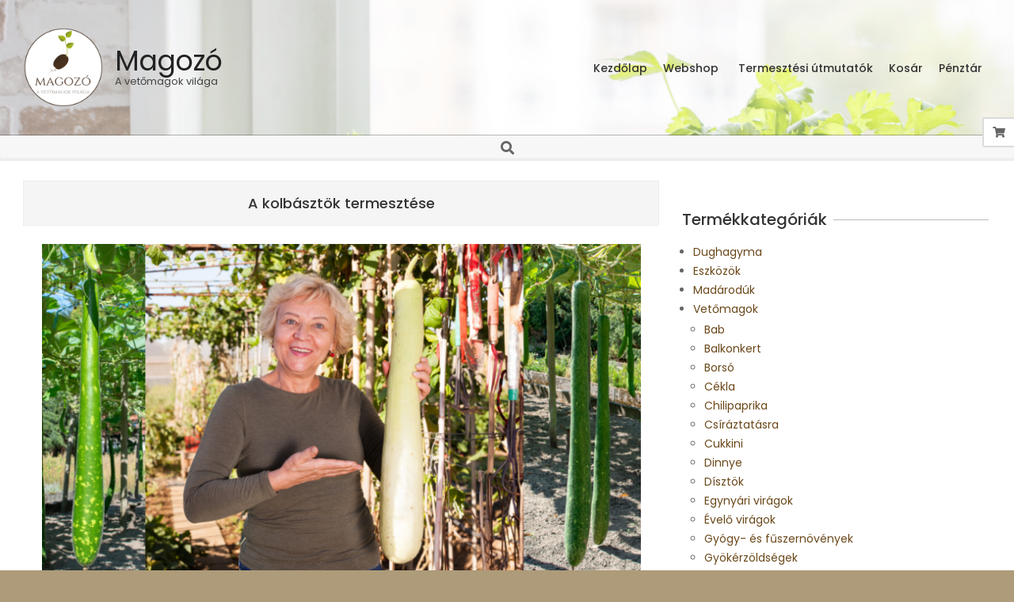

--- FILE ---
content_type: text/html; charset=UTF-8
request_url: https://www.magozo.hu/a-kolbasztok-termesztese/
body_size: 24368
content:
<!DOCTYPE html>
<html lang="hu">

<head><meta charset="UTF-8" /><script>if(navigator.userAgent.match(/MSIE|Internet Explorer/i)||navigator.userAgent.match(/Trident\/7\..*?rv:11/i)){var href=document.location.href;if(!href.match(/[?&]nowprocket/)){if(href.indexOf("?")==-1){if(href.indexOf("#")==-1){document.location.href=href+"?nowprocket=1"}else{document.location.href=href.replace("#","?nowprocket=1#")}}else{if(href.indexOf("#")==-1){document.location.href=href+"&nowprocket=1"}else{document.location.href=href.replace("#","&nowprocket=1#")}}}}</script><script>class RocketLazyLoadScripts{constructor(){this.v="1.2.4",this.triggerEvents=["keydown","mousedown","mousemove","touchmove","touchstart","touchend","wheel"],this.userEventHandler=this._triggerListener.bind(this),this.touchStartHandler=this._onTouchStart.bind(this),this.touchMoveHandler=this._onTouchMove.bind(this),this.touchEndHandler=this._onTouchEnd.bind(this),this.clickHandler=this._onClick.bind(this),this.interceptedClicks=[],window.addEventListener("pageshow",t=>{this.persisted=t.persisted}),window.addEventListener("DOMContentLoaded",()=>{this._preconnect3rdParties()}),this.delayedScripts={normal:[],async:[],defer:[]},this.trash=[],this.allJQueries=[]}_addUserInteractionListener(t){if(document.hidden){t._triggerListener();return}this.triggerEvents.forEach(e=>window.addEventListener(e,t.userEventHandler,{passive:!0})),window.addEventListener("touchstart",t.touchStartHandler,{passive:!0}),window.addEventListener("mousedown",t.touchStartHandler),document.addEventListener("visibilitychange",t.userEventHandler)}_removeUserInteractionListener(){this.triggerEvents.forEach(t=>window.removeEventListener(t,this.userEventHandler,{passive:!0})),document.removeEventListener("visibilitychange",this.userEventHandler)}_onTouchStart(t){"HTML"!==t.target.tagName&&(window.addEventListener("touchend",this.touchEndHandler),window.addEventListener("mouseup",this.touchEndHandler),window.addEventListener("touchmove",this.touchMoveHandler,{passive:!0}),window.addEventListener("mousemove",this.touchMoveHandler),t.target.addEventListener("click",this.clickHandler),this._renameDOMAttribute(t.target,"onclick","rocket-onclick"),this._pendingClickStarted())}_onTouchMove(t){window.removeEventListener("touchend",this.touchEndHandler),window.removeEventListener("mouseup",this.touchEndHandler),window.removeEventListener("touchmove",this.touchMoveHandler,{passive:!0}),window.removeEventListener("mousemove",this.touchMoveHandler),t.target.removeEventListener("click",this.clickHandler),this._renameDOMAttribute(t.target,"rocket-onclick","onclick"),this._pendingClickFinished()}_onTouchEnd(){window.removeEventListener("touchend",this.touchEndHandler),window.removeEventListener("mouseup",this.touchEndHandler),window.removeEventListener("touchmove",this.touchMoveHandler,{passive:!0}),window.removeEventListener("mousemove",this.touchMoveHandler)}_onClick(t){t.target.removeEventListener("click",this.clickHandler),this._renameDOMAttribute(t.target,"rocket-onclick","onclick"),this.interceptedClicks.push(t),t.preventDefault(),t.stopPropagation(),t.stopImmediatePropagation(),this._pendingClickFinished()}_replayClicks(){window.removeEventListener("touchstart",this.touchStartHandler,{passive:!0}),window.removeEventListener("mousedown",this.touchStartHandler),this.interceptedClicks.forEach(t=>{t.target.dispatchEvent(new MouseEvent("click",{view:t.view,bubbles:!0,cancelable:!0}))})}_waitForPendingClicks(){return new Promise(t=>{this._isClickPending?this._pendingClickFinished=t:t()})}_pendingClickStarted(){this._isClickPending=!0}_pendingClickFinished(){this._isClickPending=!1}_renameDOMAttribute(t,e,r){t.hasAttribute&&t.hasAttribute(e)&&(event.target.setAttribute(r,event.target.getAttribute(e)),event.target.removeAttribute(e))}_triggerListener(){this._removeUserInteractionListener(this),"loading"===document.readyState?document.addEventListener("DOMContentLoaded",this._loadEverythingNow.bind(this)):this._loadEverythingNow()}_preconnect3rdParties(){let t=[];document.querySelectorAll("script[type=rocketlazyloadscript][data-rocket-src]").forEach(e=>{let r=e.getAttribute("data-rocket-src");if(r&&0!==r.indexOf("data:")){0===r.indexOf("//")&&(r=location.protocol+r);try{let i=new URL(r).origin;i!==location.origin&&t.push({src:i,crossOrigin:e.crossOrigin||"module"===e.getAttribute("data-rocket-type")})}catch(n){}}}),t=[...new Map(t.map(t=>[JSON.stringify(t),t])).values()],this._batchInjectResourceHints(t,"preconnect")}async _loadEverythingNow(){this.lastBreath=Date.now(),this._delayEventListeners(),this._delayJQueryReady(this),this._handleDocumentWrite(),this._registerAllDelayedScripts(),this._preloadAllScripts(),await this._loadScriptsFromList(this.delayedScripts.normal),await this._loadScriptsFromList(this.delayedScripts.defer),await this._loadScriptsFromList(this.delayedScripts.async);try{await this._triggerDOMContentLoaded(),await this._pendingWebpackRequests(this),await this._triggerWindowLoad()}catch(t){console.error(t)}window.dispatchEvent(new Event("rocket-allScriptsLoaded")),this._waitForPendingClicks().then(()=>{this._replayClicks()}),this._emptyTrash()}_registerAllDelayedScripts(){document.querySelectorAll("script[type=rocketlazyloadscript]").forEach(t=>{t.hasAttribute("data-rocket-src")?t.hasAttribute("async")&&!1!==t.async?this.delayedScripts.async.push(t):t.hasAttribute("defer")&&!1!==t.defer||"module"===t.getAttribute("data-rocket-type")?this.delayedScripts.defer.push(t):this.delayedScripts.normal.push(t):this.delayedScripts.normal.push(t)})}async _transformScript(t){if(await this._littleBreath(),!0===t.noModule&&"noModule"in HTMLScriptElement.prototype){t.setAttribute("data-rocket-status","skipped");return}return new Promise(navigator.userAgent.indexOf("Firefox/")>0||""===navigator.vendor?e=>{let r=document.createElement("script");[...t.attributes].forEach(t=>{let e=t.nodeName;"type"!==e&&("data-rocket-type"===e&&(e="type"),"data-rocket-src"===e&&(e="src"),r.setAttribute(e,t.nodeValue))}),t.text&&(r.text=t.text),r.hasAttribute("src")?(r.addEventListener("load",e),r.addEventListener("error",e)):(r.text=t.text,e());try{t.parentNode.replaceChild(r,t)}catch(i){e()}}:e=>{function r(){t.setAttribute("data-rocket-status","failed"),e()}try{let i=t.getAttribute("data-rocket-type"),n=t.getAttribute("data-rocket-src");i?(t.type=i,t.removeAttribute("data-rocket-type")):t.removeAttribute("type"),t.addEventListener("load",function r(){t.setAttribute("data-rocket-status","executed"),e()}),t.addEventListener("error",r),n?(t.removeAttribute("data-rocket-src"),t.src=n):t.src="data:text/javascript;base64,"+window.btoa(unescape(encodeURIComponent(t.text)))}catch(s){r()}})}async _loadScriptsFromList(t){let e=t.shift();return e&&e.isConnected?(await this._transformScript(e),this._loadScriptsFromList(t)):Promise.resolve()}_preloadAllScripts(){this._batchInjectResourceHints([...this.delayedScripts.normal,...this.delayedScripts.defer,...this.delayedScripts.async],"preload")}_batchInjectResourceHints(t,e){var r=document.createDocumentFragment();t.forEach(t=>{let i=t.getAttribute&&t.getAttribute("data-rocket-src")||t.src;if(i){let n=document.createElement("link");n.href=i,n.rel=e,"preconnect"!==e&&(n.as="script"),t.getAttribute&&"module"===t.getAttribute("data-rocket-type")&&(n.crossOrigin=!0),t.crossOrigin&&(n.crossOrigin=t.crossOrigin),t.integrity&&(n.integrity=t.integrity),r.appendChild(n),this.trash.push(n)}}),document.head.appendChild(r)}_delayEventListeners(){let t={};function e(e,r){!function e(r){!t[r]&&(t[r]={originalFunctions:{add:r.addEventListener,remove:r.removeEventListener},eventsToRewrite:[]},r.addEventListener=function(){arguments[0]=i(arguments[0]),t[r].originalFunctions.add.apply(r,arguments)},r.removeEventListener=function(){arguments[0]=i(arguments[0]),t[r].originalFunctions.remove.apply(r,arguments)});function i(e){return t[r].eventsToRewrite.indexOf(e)>=0?"rocket-"+e:e}}(e),t[e].eventsToRewrite.push(r)}function r(t,e){let r=t[e];Object.defineProperty(t,e,{get:()=>r||function(){},set(i){t["rocket"+e]=r=i}})}e(document,"DOMContentLoaded"),e(window,"DOMContentLoaded"),e(window,"load"),e(window,"pageshow"),e(document,"readystatechange"),r(document,"onreadystatechange"),r(window,"onload"),r(window,"onpageshow")}_delayJQueryReady(t){let e;function r(t){return t.split(" ").map(t=>"load"===t||0===t.indexOf("load.")?"rocket-jquery-load":t).join(" ")}function i(i){if(i&&i.fn&&!t.allJQueries.includes(i)){i.fn.ready=i.fn.init.prototype.ready=function(e){return t.domReadyFired?e.bind(document)(i):document.addEventListener("rocket-DOMContentLoaded",()=>e.bind(document)(i)),i([])};let n=i.fn.on;i.fn.on=i.fn.init.prototype.on=function(){return this[0]===window&&("string"==typeof arguments[0]||arguments[0]instanceof String?arguments[0]=r(arguments[0]):"object"==typeof arguments[0]&&Object.keys(arguments[0]).forEach(t=>{let e=arguments[0][t];delete arguments[0][t],arguments[0][r(t)]=e})),n.apply(this,arguments),this},t.allJQueries.push(i)}e=i}i(window.jQuery),Object.defineProperty(window,"jQuery",{get:()=>e,set(t){i(t)}})}async _pendingWebpackRequests(t){let e=document.querySelector("script[data-webpack]");async function r(){return new Promise(t=>{e.addEventListener("load",t),e.addEventListener("error",t)})}e&&(await r(),await t._requestAnimFrame(),await t._pendingWebpackRequests(t))}async _triggerDOMContentLoaded(){this.domReadyFired=!0,await this._littleBreath(),document.dispatchEvent(new Event("rocket-DOMContentLoaded")),await this._littleBreath(),window.dispatchEvent(new Event("rocket-DOMContentLoaded")),await this._littleBreath(),document.dispatchEvent(new Event("rocket-readystatechange")),await this._littleBreath(),document.rocketonreadystatechange&&document.rocketonreadystatechange()}async _triggerWindowLoad(){await this._littleBreath(),window.dispatchEvent(new Event("rocket-load")),await this._littleBreath(),window.rocketonload&&window.rocketonload(),await this._littleBreath(),this.allJQueries.forEach(t=>t(window).trigger("rocket-jquery-load")),await this._littleBreath();let t=new Event("rocket-pageshow");t.persisted=this.persisted,window.dispatchEvent(t),await this._littleBreath(),window.rocketonpageshow&&window.rocketonpageshow({persisted:this.persisted})}_handleDocumentWrite(){let t=new Map;document.write=document.writeln=function(e){let r=document.currentScript;r||console.error("WPRocket unable to document.write this: "+e);let i=document.createRange(),n=r.parentElement,s=t.get(r);void 0===s&&(s=r.nextSibling,t.set(r,s));let a=document.createDocumentFragment();i.setStart(a,0),a.appendChild(i.createContextualFragment(e)),n.insertBefore(a,s)}}async _littleBreath(){Date.now()-this.lastBreath>45&&(await this._requestAnimFrame(),this.lastBreath=Date.now())}async _requestAnimFrame(){return document.hidden?new Promise(t=>setTimeout(t)):new Promise(t=>requestAnimationFrame(t))}_emptyTrash(){this.trash.forEach(t=>t.remove())}static run(){let t=new RocketLazyLoadScripts;t._addUserInteractionListener(t)}}RocketLazyLoadScripts.run();</script>

<meta name='robots' content='index, follow, max-image-preview:large, max-snippet:-1, max-video-preview:-1' />
<meta name="viewport" content="width=device-width, initial-scale=1" />
<meta name="generator" content="Unos 2.12.1" />

	<!-- This site is optimized with the Yoast SEO plugin v26.7 - https://yoast.com/wordpress/plugins/seo/ -->
	<title>A kolbásztök termesztése - Magozó</title><link rel="preload" as="style" href="https://fonts.googleapis.com/css2?family=Poppins:ital,wght@0,400;0,500;0,700;1,400;1,500;1,700&#038;family=Noto%20Serif:ital,wght@0,400;0,700;1,400;1,700&#038;display=swap" /><link rel="stylesheet" href="https://fonts.googleapis.com/css2?family=Poppins:ital,wght@0,400;0,500;0,700;1,400;1,500;1,700&#038;family=Noto%20Serif:ital,wght@0,400;0,700;1,400;1,700&#038;display=swap" media="print" onload="this.media='all'" /><noscript><link rel="stylesheet" href="https://fonts.googleapis.com/css2?family=Poppins:ital,wght@0,400;0,500;0,700;1,400;1,500;1,700&#038;family=Noto%20Serif:ital,wght@0,400;0,700;1,400;1,700&#038;display=swap" /></noscript>
	<meta name="description" content="A kolbásztök termesztése megegyezik a többi tökfélével. Ízletes termése egyenletesen vastag, csőszerű, elérheti a 1,5-2 métert." />
	<link rel="canonical" href="https://www.magozo.hu/a-kolbasztok-termesztese/" />
	<meta property="og:locale" content="hu_HU" />
	<meta property="og:type" content="article" />
	<meta property="og:title" content="A kolbásztök termesztése - Magozó" />
	<meta property="og:description" content="A kolbásztök termesztése megegyezik a többi tökfélével. Ízletes termése egyenletesen vastag, csőszerű, elérheti a 1,5-2 métert." />
	<meta property="og:url" content="https://www.magozo.hu/a-kolbasztok-termesztese/" />
	<meta property="og:site_name" content="Magozó" />
	<meta property="article:publisher" content="https://www.facebook.com/magozowebshop" />
	<meta property="article:published_time" content="2021-04-26T20:39:38+00:00" />
	<meta property="article:modified_time" content="2022-02-02T08:58:17+00:00" />
	<meta property="og:image" content="https://www.magozo.hu/wp-content/uploads/2021/04/A-kolbasztok-termesztese-1-1024x576.png" />
	<meta property="og:image:width" content="1024" />
	<meta property="og:image:height" content="576" />
	<meta property="og:image:type" content="image/png" />
	<meta name="author" content="vorosmonika" />
	<meta name="twitter:card" content="summary_large_image" />
	<meta name="twitter:label1" content="Szerző:" />
	<meta name="twitter:data1" content="vorosmonika" />
	<meta name="twitter:label2" content="Becsült olvasási idő" />
	<meta name="twitter:data2" content="4 perc" />
	<script type="application/ld+json" class="yoast-schema-graph">{"@context":"https://schema.org","@graph":[{"@type":"Article","@id":"https://www.magozo.hu/a-kolbasztok-termesztese/#article","isPartOf":{"@id":"https://www.magozo.hu/a-kolbasztok-termesztese/"},"author":{"name":"vorosmonika","@id":"https://www.magozo.hu/#/schema/person/11172cf6a93c2c9c7f60f47883a406c1"},"headline":"A kolbásztök termesztése","datePublished":"2021-04-26T20:39:38+00:00","dateModified":"2022-02-02T08:58:17+00:00","mainEntityOfPage":{"@id":"https://www.magozo.hu/a-kolbasztok-termesztese/"},"wordCount":1162,"publisher":{"@id":"https://www.magozo.hu/#organization"},"image":{"@id":"https://www.magozo.hu/a-kolbasztok-termesztese/#primaryimage"},"thumbnailUrl":"https://www.magozo.hu/wp-content/uploads/2021/04/A-kolbasztok-termesztese-1.png","articleSection":["Uncategorized"],"inLanguage":"hu"},{"@type":"WebPage","@id":"https://www.magozo.hu/a-kolbasztok-termesztese/","url":"https://www.magozo.hu/a-kolbasztok-termesztese/","name":"A kolbásztök termesztése - Magozó","isPartOf":{"@id":"https://www.magozo.hu/#website"},"primaryImageOfPage":{"@id":"https://www.magozo.hu/a-kolbasztok-termesztese/#primaryimage"},"image":{"@id":"https://www.magozo.hu/a-kolbasztok-termesztese/#primaryimage"},"thumbnailUrl":"https://www.magozo.hu/wp-content/uploads/2021/04/A-kolbasztok-termesztese-1.png","datePublished":"2021-04-26T20:39:38+00:00","dateModified":"2022-02-02T08:58:17+00:00","description":"A kolbásztök termesztése megegyezik a többi tökfélével. Ízletes termése egyenletesen vastag, csőszerű, elérheti a 1,5-2 métert.","breadcrumb":{"@id":"https://www.magozo.hu/a-kolbasztok-termesztese/#breadcrumb"},"inLanguage":"hu","potentialAction":[{"@type":"ReadAction","target":["https://www.magozo.hu/a-kolbasztok-termesztese/"]}]},{"@type":"ImageObject","inLanguage":"hu","@id":"https://www.magozo.hu/a-kolbasztok-termesztese/#primaryimage","url":"https://www.magozo.hu/wp-content/uploads/2021/04/A-kolbasztok-termesztese-1.png","contentUrl":"https://www.magozo.hu/wp-content/uploads/2021/04/A-kolbasztok-termesztese-1.png","width":1920,"height":1080},{"@type":"BreadcrumbList","@id":"https://www.magozo.hu/a-kolbasztok-termesztese/#breadcrumb","itemListElement":[{"@type":"ListItem","position":1,"name":"Kezdőlap","item":"https://www.magozo.hu/"},{"@type":"ListItem","position":2,"name":"Termesztési útmutatók","item":"https://www.magozo.hu/termesztesi-utmutatok/"},{"@type":"ListItem","position":3,"name":"A kolbásztök termesztése"}]},{"@type":"WebSite","@id":"https://www.magozo.hu/#website","url":"https://www.magozo.hu/","name":"Magozó","description":"A vetőmagok világa","publisher":{"@id":"https://www.magozo.hu/#organization"},"potentialAction":[{"@type":"SearchAction","target":{"@type":"EntryPoint","urlTemplate":"https://www.magozo.hu/?s={search_term_string}"},"query-input":{"@type":"PropertyValueSpecification","valueRequired":true,"valueName":"search_term_string"}}],"inLanguage":"hu"},{"@type":"Organization","@id":"https://www.magozo.hu/#organization","name":"Magozó","url":"https://www.magozo.hu/","logo":{"@type":"ImageObject","inLanguage":"hu","@id":"https://www.magozo.hu/#/schema/logo/image/","url":"https://www.magozo.hu/wp-content/uploads/2021/04/Magozo_logo.png","contentUrl":"https://www.magozo.hu/wp-content/uploads/2021/04/Magozo_logo.png","width":500,"height":500,"caption":"Magozó"},"image":{"@id":"https://www.magozo.hu/#/schema/logo/image/"},"sameAs":["https://www.facebook.com/magozowebshop","https://www.instagram.com/magozo_webshop/","https://hu.pinterest.com/magozo7181"]},{"@type":"Person","@id":"https://www.magozo.hu/#/schema/person/11172cf6a93c2c9c7f60f47883a406c1","name":"vorosmonika","image":{"@type":"ImageObject","inLanguage":"hu","@id":"https://www.magozo.hu/#/schema/person/image/","url":"https://secure.gravatar.com/avatar/e003d7660b7fa8c809881e0bd7b26e3e11044a187908ff05f995c686923922e3?s=96&d=mm&r=g","contentUrl":"https://secure.gravatar.com/avatar/e003d7660b7fa8c809881e0bd7b26e3e11044a187908ff05f995c686923922e3?s=96&d=mm&r=g","caption":"vorosmonika"},"sameAs":["http://www.magozo.hu"]}]}</script>
	<!-- / Yoast SEO plugin. -->


<link rel='dns-prefetch' href='//capi-automation.s3.us-east-2.amazonaws.com' />
<link rel='dns-prefetch' href='//fonts.googleapis.com' />
<link href='https://fonts.gstatic.com' crossorigin rel='preconnect' />
<link rel="alternate" type="application/rss+xml" title="Magozó &raquo; hírcsatorna" href="https://www.magozo.hu/feed/" />
<link rel="alternate" type="application/rss+xml" title="Magozó &raquo; hozzászólás hírcsatorna" href="https://www.magozo.hu/comments/feed/" />
<link rel="alternate" title="oEmbed (JSON)" type="application/json+oembed" href="https://www.magozo.hu/wp-json/oembed/1.0/embed?url=https%3A%2F%2Fwww.magozo.hu%2Fa-kolbasztok-termesztese%2F" />
<link rel="alternate" title="oEmbed (XML)" type="text/xml+oembed" href="https://www.magozo.hu/wp-json/oembed/1.0/embed?url=https%3A%2F%2Fwww.magozo.hu%2Fa-kolbasztok-termesztese%2F&#038;format=xml" />
<link rel="preload" href="https://www.magozo.hu/wp-content/themes/unos/library/fonticons/webfonts/fa-solid-900.woff2" as="font" crossorigin="anonymous">
<link rel="preload" href="https://www.magozo.hu/wp-content/themes/unos/library/fonticons/webfonts/fa-regular-400.woff2" as="font" crossorigin="anonymous">
<link rel="preload" href="https://www.magozo.hu/wp-content/themes/unos/library/fonticons/webfonts/fa-brands-400.woff2" as="font" crossorigin="anonymous">
<style id='wp-img-auto-sizes-contain-inline-css'>
img:is([sizes=auto i],[sizes^="auto," i]){contain-intrinsic-size:3000px 1500px}
/*# sourceURL=wp-img-auto-sizes-contain-inline-css */
</style>
<link rel='stylesheet' id='vp-woo-pont-picker-block-css' href='https://www.magozo.hu/wp-content/plugins/hungarian-pickup-points-for-woocommerce/build/style-pont-picker-block.css?ver=4.0.1' media='all' />
<style id='wp-emoji-styles-inline-css'>

	img.wp-smiley, img.emoji {
		display: inline !important;
		border: none !important;
		box-shadow: none !important;
		height: 1em !important;
		width: 1em !important;
		margin: 0 0.07em !important;
		vertical-align: -0.1em !important;
		background: none !important;
		padding: 0 !important;
	}
/*# sourceURL=wp-emoji-styles-inline-css */
</style>
<style id='wp-block-library-inline-css'>
:root{--wp-block-synced-color:#7a00df;--wp-block-synced-color--rgb:122,0,223;--wp-bound-block-color:var(--wp-block-synced-color);--wp-editor-canvas-background:#ddd;--wp-admin-theme-color:#007cba;--wp-admin-theme-color--rgb:0,124,186;--wp-admin-theme-color-darker-10:#006ba1;--wp-admin-theme-color-darker-10--rgb:0,107,160.5;--wp-admin-theme-color-darker-20:#005a87;--wp-admin-theme-color-darker-20--rgb:0,90,135;--wp-admin-border-width-focus:2px}@media (min-resolution:192dpi){:root{--wp-admin-border-width-focus:1.5px}}.wp-element-button{cursor:pointer}:root .has-very-light-gray-background-color{background-color:#eee}:root .has-very-dark-gray-background-color{background-color:#313131}:root .has-very-light-gray-color{color:#eee}:root .has-very-dark-gray-color{color:#313131}:root .has-vivid-green-cyan-to-vivid-cyan-blue-gradient-background{background:linear-gradient(135deg,#00d084,#0693e3)}:root .has-purple-crush-gradient-background{background:linear-gradient(135deg,#34e2e4,#4721fb 50%,#ab1dfe)}:root .has-hazy-dawn-gradient-background{background:linear-gradient(135deg,#faaca8,#dad0ec)}:root .has-subdued-olive-gradient-background{background:linear-gradient(135deg,#fafae1,#67a671)}:root .has-atomic-cream-gradient-background{background:linear-gradient(135deg,#fdd79a,#004a59)}:root .has-nightshade-gradient-background{background:linear-gradient(135deg,#330968,#31cdcf)}:root .has-midnight-gradient-background{background:linear-gradient(135deg,#020381,#2874fc)}:root{--wp--preset--font-size--normal:16px;--wp--preset--font-size--huge:42px}.has-regular-font-size{font-size:1em}.has-larger-font-size{font-size:2.625em}.has-normal-font-size{font-size:var(--wp--preset--font-size--normal)}.has-huge-font-size{font-size:var(--wp--preset--font-size--huge)}.has-text-align-center{text-align:center}.has-text-align-left{text-align:left}.has-text-align-right{text-align:right}.has-fit-text{white-space:nowrap!important}#end-resizable-editor-section{display:none}.aligncenter{clear:both}.items-justified-left{justify-content:flex-start}.items-justified-center{justify-content:center}.items-justified-right{justify-content:flex-end}.items-justified-space-between{justify-content:space-between}.screen-reader-text{border:0;clip-path:inset(50%);height:1px;margin:-1px;overflow:hidden;padding:0;position:absolute;width:1px;word-wrap:normal!important}.screen-reader-text:focus{background-color:#ddd;clip-path:none;color:#444;display:block;font-size:1em;height:auto;left:5px;line-height:normal;padding:15px 23px 14px;text-decoration:none;top:5px;width:auto;z-index:100000}html :where(.has-border-color){border-style:solid}html :where([style*=border-top-color]){border-top-style:solid}html :where([style*=border-right-color]){border-right-style:solid}html :where([style*=border-bottom-color]){border-bottom-style:solid}html :where([style*=border-left-color]){border-left-style:solid}html :where([style*=border-width]){border-style:solid}html :where([style*=border-top-width]){border-top-style:solid}html :where([style*=border-right-width]){border-right-style:solid}html :where([style*=border-bottom-width]){border-bottom-style:solid}html :where([style*=border-left-width]){border-left-style:solid}html :where(img[class*=wp-image-]){height:auto;max-width:100%}:where(figure){margin:0 0 1em}html :where(.is-position-sticky){--wp-admin--admin-bar--position-offset:var(--wp-admin--admin-bar--height,0px)}@media screen and (max-width:600px){html :where(.is-position-sticky){--wp-admin--admin-bar--position-offset:0px}}

/*# sourceURL=wp-block-library-inline-css */
</style><style id='wp-block-heading-inline-css'>
h1:where(.wp-block-heading).has-background,h2:where(.wp-block-heading).has-background,h3:where(.wp-block-heading).has-background,h4:where(.wp-block-heading).has-background,h5:where(.wp-block-heading).has-background,h6:where(.wp-block-heading).has-background{padding:1.25em 2.375em}h1.has-text-align-left[style*=writing-mode]:where([style*=vertical-lr]),h1.has-text-align-right[style*=writing-mode]:where([style*=vertical-rl]),h2.has-text-align-left[style*=writing-mode]:where([style*=vertical-lr]),h2.has-text-align-right[style*=writing-mode]:where([style*=vertical-rl]),h3.has-text-align-left[style*=writing-mode]:where([style*=vertical-lr]),h3.has-text-align-right[style*=writing-mode]:where([style*=vertical-rl]),h4.has-text-align-left[style*=writing-mode]:where([style*=vertical-lr]),h4.has-text-align-right[style*=writing-mode]:where([style*=vertical-rl]),h5.has-text-align-left[style*=writing-mode]:where([style*=vertical-lr]),h5.has-text-align-right[style*=writing-mode]:where([style*=vertical-rl]),h6.has-text-align-left[style*=writing-mode]:where([style*=vertical-lr]),h6.has-text-align-right[style*=writing-mode]:where([style*=vertical-rl]){rotate:180deg}
/*# sourceURL=https://www.magozo.hu/wp-includes/blocks/heading/style.min.css */
</style>
<style id='wp-block-image-inline-css'>
.wp-block-image>a,.wp-block-image>figure>a{display:inline-block}.wp-block-image img{box-sizing:border-box;height:auto;max-width:100%;vertical-align:bottom}@media not (prefers-reduced-motion){.wp-block-image img.hide{visibility:hidden}.wp-block-image img.show{animation:show-content-image .4s}}.wp-block-image[style*=border-radius] img,.wp-block-image[style*=border-radius]>a{border-radius:inherit}.wp-block-image.has-custom-border img{box-sizing:border-box}.wp-block-image.aligncenter{text-align:center}.wp-block-image.alignfull>a,.wp-block-image.alignwide>a{width:100%}.wp-block-image.alignfull img,.wp-block-image.alignwide img{height:auto;width:100%}.wp-block-image .aligncenter,.wp-block-image .alignleft,.wp-block-image .alignright,.wp-block-image.aligncenter,.wp-block-image.alignleft,.wp-block-image.alignright{display:table}.wp-block-image .aligncenter>figcaption,.wp-block-image .alignleft>figcaption,.wp-block-image .alignright>figcaption,.wp-block-image.aligncenter>figcaption,.wp-block-image.alignleft>figcaption,.wp-block-image.alignright>figcaption{caption-side:bottom;display:table-caption}.wp-block-image .alignleft{float:left;margin:.5em 1em .5em 0}.wp-block-image .alignright{float:right;margin:.5em 0 .5em 1em}.wp-block-image .aligncenter{margin-left:auto;margin-right:auto}.wp-block-image :where(figcaption){margin-bottom:1em;margin-top:.5em}.wp-block-image.is-style-circle-mask img{border-radius:9999px}@supports ((-webkit-mask-image:none) or (mask-image:none)) or (-webkit-mask-image:none){.wp-block-image.is-style-circle-mask img{border-radius:0;-webkit-mask-image:url('data:image/svg+xml;utf8,<svg viewBox="0 0 100 100" xmlns="http://www.w3.org/2000/svg"><circle cx="50" cy="50" r="50"/></svg>');mask-image:url('data:image/svg+xml;utf8,<svg viewBox="0 0 100 100" xmlns="http://www.w3.org/2000/svg"><circle cx="50" cy="50" r="50"/></svg>');mask-mode:alpha;-webkit-mask-position:center;mask-position:center;-webkit-mask-repeat:no-repeat;mask-repeat:no-repeat;-webkit-mask-size:contain;mask-size:contain}}:root :where(.wp-block-image.is-style-rounded img,.wp-block-image .is-style-rounded img){border-radius:9999px}.wp-block-image figure{margin:0}.wp-lightbox-container{display:flex;flex-direction:column;position:relative}.wp-lightbox-container img{cursor:zoom-in}.wp-lightbox-container img:hover+button{opacity:1}.wp-lightbox-container button{align-items:center;backdrop-filter:blur(16px) saturate(180%);background-color:#5a5a5a40;border:none;border-radius:4px;cursor:zoom-in;display:flex;height:20px;justify-content:center;opacity:0;padding:0;position:absolute;right:16px;text-align:center;top:16px;width:20px;z-index:100}@media not (prefers-reduced-motion){.wp-lightbox-container button{transition:opacity .2s ease}}.wp-lightbox-container button:focus-visible{outline:3px auto #5a5a5a40;outline:3px auto -webkit-focus-ring-color;outline-offset:3px}.wp-lightbox-container button:hover{cursor:pointer;opacity:1}.wp-lightbox-container button:focus{opacity:1}.wp-lightbox-container button:focus,.wp-lightbox-container button:hover,.wp-lightbox-container button:not(:hover):not(:active):not(.has-background){background-color:#5a5a5a40;border:none}.wp-lightbox-overlay{box-sizing:border-box;cursor:zoom-out;height:100vh;left:0;overflow:hidden;position:fixed;top:0;visibility:hidden;width:100%;z-index:100000}.wp-lightbox-overlay .close-button{align-items:center;cursor:pointer;display:flex;justify-content:center;min-height:40px;min-width:40px;padding:0;position:absolute;right:calc(env(safe-area-inset-right) + 16px);top:calc(env(safe-area-inset-top) + 16px);z-index:5000000}.wp-lightbox-overlay .close-button:focus,.wp-lightbox-overlay .close-button:hover,.wp-lightbox-overlay .close-button:not(:hover):not(:active):not(.has-background){background:none;border:none}.wp-lightbox-overlay .lightbox-image-container{height:var(--wp--lightbox-container-height);left:50%;overflow:hidden;position:absolute;top:50%;transform:translate(-50%,-50%);transform-origin:top left;width:var(--wp--lightbox-container-width);z-index:9999999999}.wp-lightbox-overlay .wp-block-image{align-items:center;box-sizing:border-box;display:flex;height:100%;justify-content:center;margin:0;position:relative;transform-origin:0 0;width:100%;z-index:3000000}.wp-lightbox-overlay .wp-block-image img{height:var(--wp--lightbox-image-height);min-height:var(--wp--lightbox-image-height);min-width:var(--wp--lightbox-image-width);width:var(--wp--lightbox-image-width)}.wp-lightbox-overlay .wp-block-image figcaption{display:none}.wp-lightbox-overlay button{background:none;border:none}.wp-lightbox-overlay .scrim{background-color:#fff;height:100%;opacity:.9;position:absolute;width:100%;z-index:2000000}.wp-lightbox-overlay.active{visibility:visible}@media not (prefers-reduced-motion){.wp-lightbox-overlay.active{animation:turn-on-visibility .25s both}.wp-lightbox-overlay.active img{animation:turn-on-visibility .35s both}.wp-lightbox-overlay.show-closing-animation:not(.active){animation:turn-off-visibility .35s both}.wp-lightbox-overlay.show-closing-animation:not(.active) img{animation:turn-off-visibility .25s both}.wp-lightbox-overlay.zoom.active{animation:none;opacity:1;visibility:visible}.wp-lightbox-overlay.zoom.active .lightbox-image-container{animation:lightbox-zoom-in .4s}.wp-lightbox-overlay.zoom.active .lightbox-image-container img{animation:none}.wp-lightbox-overlay.zoom.active .scrim{animation:turn-on-visibility .4s forwards}.wp-lightbox-overlay.zoom.show-closing-animation:not(.active){animation:none}.wp-lightbox-overlay.zoom.show-closing-animation:not(.active) .lightbox-image-container{animation:lightbox-zoom-out .4s}.wp-lightbox-overlay.zoom.show-closing-animation:not(.active) .lightbox-image-container img{animation:none}.wp-lightbox-overlay.zoom.show-closing-animation:not(.active) .scrim{animation:turn-off-visibility .4s forwards}}@keyframes show-content-image{0%{visibility:hidden}99%{visibility:hidden}to{visibility:visible}}@keyframes turn-on-visibility{0%{opacity:0}to{opacity:1}}@keyframes turn-off-visibility{0%{opacity:1;visibility:visible}99%{opacity:0;visibility:visible}to{opacity:0;visibility:hidden}}@keyframes lightbox-zoom-in{0%{transform:translate(calc((-100vw + var(--wp--lightbox-scrollbar-width))/2 + var(--wp--lightbox-initial-left-position)),calc(-50vh + var(--wp--lightbox-initial-top-position))) scale(var(--wp--lightbox-scale))}to{transform:translate(-50%,-50%) scale(1)}}@keyframes lightbox-zoom-out{0%{transform:translate(-50%,-50%) scale(1);visibility:visible}99%{visibility:visible}to{transform:translate(calc((-100vw + var(--wp--lightbox-scrollbar-width))/2 + var(--wp--lightbox-initial-left-position)),calc(-50vh + var(--wp--lightbox-initial-top-position))) scale(var(--wp--lightbox-scale));visibility:hidden}}
/*# sourceURL=https://www.magozo.hu/wp-includes/blocks/image/style.min.css */
</style>
<style id='wp-block-image-theme-inline-css'>
:root :where(.wp-block-image figcaption){color:#555;font-size:13px;text-align:center}.is-dark-theme :root :where(.wp-block-image figcaption){color:#ffffffa6}.wp-block-image{margin:0 0 1em}
/*# sourceURL=https://www.magozo.hu/wp-includes/blocks/image/theme.min.css */
</style>
<style id='wp-block-paragraph-inline-css'>
.is-small-text{font-size:.875em}.is-regular-text{font-size:1em}.is-large-text{font-size:2.25em}.is-larger-text{font-size:3em}.has-drop-cap:not(:focus):first-letter{float:left;font-size:8.4em;font-style:normal;font-weight:100;line-height:.68;margin:.05em .1em 0 0;text-transform:uppercase}body.rtl .has-drop-cap:not(:focus):first-letter{float:none;margin-left:.1em}p.has-drop-cap.has-background{overflow:hidden}:root :where(p.has-background){padding:1.25em 2.375em}:where(p.has-text-color:not(.has-link-color)) a{color:inherit}p.has-text-align-left[style*="writing-mode:vertical-lr"],p.has-text-align-right[style*="writing-mode:vertical-rl"]{rotate:180deg}
/*# sourceURL=https://www.magozo.hu/wp-includes/blocks/paragraph/style.min.css */
</style>
<link rel='stylesheet' id='wc-blocks-style-css' href='https://www.magozo.hu/wp-content/plugins/woocommerce/assets/client/blocks/wc-blocks.css?ver=wc-10.4.3' media='all' />
<link rel='stylesheet' id='wc-blocks-style-all-products-css' href='https://www.magozo.hu/wp-content/plugins/woocommerce/assets/client/blocks/all-products.css?ver=wc-10.4.3' media='all' />
<style id='global-styles-inline-css'>
:root{--wp--preset--aspect-ratio--square: 1;--wp--preset--aspect-ratio--4-3: 4/3;--wp--preset--aspect-ratio--3-4: 3/4;--wp--preset--aspect-ratio--3-2: 3/2;--wp--preset--aspect-ratio--2-3: 2/3;--wp--preset--aspect-ratio--16-9: 16/9;--wp--preset--aspect-ratio--9-16: 9/16;--wp--preset--color--black: #000000;--wp--preset--color--cyan-bluish-gray: #abb8c3;--wp--preset--color--white: #ffffff;--wp--preset--color--pale-pink: #f78da7;--wp--preset--color--vivid-red: #cf2e2e;--wp--preset--color--luminous-vivid-orange: #ff6900;--wp--preset--color--luminous-vivid-amber: #fcb900;--wp--preset--color--light-green-cyan: #7bdcb5;--wp--preset--color--vivid-green-cyan: #00d084;--wp--preset--color--pale-cyan-blue: #8ed1fc;--wp--preset--color--vivid-cyan-blue: #0693e3;--wp--preset--color--vivid-purple: #9b51e0;--wp--preset--color--accent: #6b481a;--wp--preset--color--accent-font: #ffffff;--wp--preset--gradient--vivid-cyan-blue-to-vivid-purple: linear-gradient(135deg,rgb(6,147,227) 0%,rgb(155,81,224) 100%);--wp--preset--gradient--light-green-cyan-to-vivid-green-cyan: linear-gradient(135deg,rgb(122,220,180) 0%,rgb(0,208,130) 100%);--wp--preset--gradient--luminous-vivid-amber-to-luminous-vivid-orange: linear-gradient(135deg,rgb(252,185,0) 0%,rgb(255,105,0) 100%);--wp--preset--gradient--luminous-vivid-orange-to-vivid-red: linear-gradient(135deg,rgb(255,105,0) 0%,rgb(207,46,46) 100%);--wp--preset--gradient--very-light-gray-to-cyan-bluish-gray: linear-gradient(135deg,rgb(238,238,238) 0%,rgb(169,184,195) 100%);--wp--preset--gradient--cool-to-warm-spectrum: linear-gradient(135deg,rgb(74,234,220) 0%,rgb(151,120,209) 20%,rgb(207,42,186) 40%,rgb(238,44,130) 60%,rgb(251,105,98) 80%,rgb(254,248,76) 100%);--wp--preset--gradient--blush-light-purple: linear-gradient(135deg,rgb(255,206,236) 0%,rgb(152,150,240) 100%);--wp--preset--gradient--blush-bordeaux: linear-gradient(135deg,rgb(254,205,165) 0%,rgb(254,45,45) 50%,rgb(107,0,62) 100%);--wp--preset--gradient--luminous-dusk: linear-gradient(135deg,rgb(255,203,112) 0%,rgb(199,81,192) 50%,rgb(65,88,208) 100%);--wp--preset--gradient--pale-ocean: linear-gradient(135deg,rgb(255,245,203) 0%,rgb(182,227,212) 50%,rgb(51,167,181) 100%);--wp--preset--gradient--electric-grass: linear-gradient(135deg,rgb(202,248,128) 0%,rgb(113,206,126) 100%);--wp--preset--gradient--midnight: linear-gradient(135deg,rgb(2,3,129) 0%,rgb(40,116,252) 100%);--wp--preset--font-size--small: 13px;--wp--preset--font-size--medium: 20px;--wp--preset--font-size--large: 36px;--wp--preset--font-size--x-large: 42px;--wp--preset--spacing--20: 0.44rem;--wp--preset--spacing--30: 0.67rem;--wp--preset--spacing--40: 1rem;--wp--preset--spacing--50: 1.5rem;--wp--preset--spacing--60: 2.25rem;--wp--preset--spacing--70: 3.38rem;--wp--preset--spacing--80: 5.06rem;--wp--preset--shadow--natural: 6px 6px 9px rgba(0, 0, 0, 0.2);--wp--preset--shadow--deep: 12px 12px 50px rgba(0, 0, 0, 0.4);--wp--preset--shadow--sharp: 6px 6px 0px rgba(0, 0, 0, 0.2);--wp--preset--shadow--outlined: 6px 6px 0px -3px rgb(255, 255, 255), 6px 6px rgb(0, 0, 0);--wp--preset--shadow--crisp: 6px 6px 0px rgb(0, 0, 0);}:where(.is-layout-flex){gap: 0.5em;}:where(.is-layout-grid){gap: 0.5em;}body .is-layout-flex{display: flex;}.is-layout-flex{flex-wrap: wrap;align-items: center;}.is-layout-flex > :is(*, div){margin: 0;}body .is-layout-grid{display: grid;}.is-layout-grid > :is(*, div){margin: 0;}:where(.wp-block-columns.is-layout-flex){gap: 2em;}:where(.wp-block-columns.is-layout-grid){gap: 2em;}:where(.wp-block-post-template.is-layout-flex){gap: 1.25em;}:where(.wp-block-post-template.is-layout-grid){gap: 1.25em;}.has-black-color{color: var(--wp--preset--color--black) !important;}.has-cyan-bluish-gray-color{color: var(--wp--preset--color--cyan-bluish-gray) !important;}.has-white-color{color: var(--wp--preset--color--white) !important;}.has-pale-pink-color{color: var(--wp--preset--color--pale-pink) !important;}.has-vivid-red-color{color: var(--wp--preset--color--vivid-red) !important;}.has-luminous-vivid-orange-color{color: var(--wp--preset--color--luminous-vivid-orange) !important;}.has-luminous-vivid-amber-color{color: var(--wp--preset--color--luminous-vivid-amber) !important;}.has-light-green-cyan-color{color: var(--wp--preset--color--light-green-cyan) !important;}.has-vivid-green-cyan-color{color: var(--wp--preset--color--vivid-green-cyan) !important;}.has-pale-cyan-blue-color{color: var(--wp--preset--color--pale-cyan-blue) !important;}.has-vivid-cyan-blue-color{color: var(--wp--preset--color--vivid-cyan-blue) !important;}.has-vivid-purple-color{color: var(--wp--preset--color--vivid-purple) !important;}.has-black-background-color{background-color: var(--wp--preset--color--black) !important;}.has-cyan-bluish-gray-background-color{background-color: var(--wp--preset--color--cyan-bluish-gray) !important;}.has-white-background-color{background-color: var(--wp--preset--color--white) !important;}.has-pale-pink-background-color{background-color: var(--wp--preset--color--pale-pink) !important;}.has-vivid-red-background-color{background-color: var(--wp--preset--color--vivid-red) !important;}.has-luminous-vivid-orange-background-color{background-color: var(--wp--preset--color--luminous-vivid-orange) !important;}.has-luminous-vivid-amber-background-color{background-color: var(--wp--preset--color--luminous-vivid-amber) !important;}.has-light-green-cyan-background-color{background-color: var(--wp--preset--color--light-green-cyan) !important;}.has-vivid-green-cyan-background-color{background-color: var(--wp--preset--color--vivid-green-cyan) !important;}.has-pale-cyan-blue-background-color{background-color: var(--wp--preset--color--pale-cyan-blue) !important;}.has-vivid-cyan-blue-background-color{background-color: var(--wp--preset--color--vivid-cyan-blue) !important;}.has-vivid-purple-background-color{background-color: var(--wp--preset--color--vivid-purple) !important;}.has-black-border-color{border-color: var(--wp--preset--color--black) !important;}.has-cyan-bluish-gray-border-color{border-color: var(--wp--preset--color--cyan-bluish-gray) !important;}.has-white-border-color{border-color: var(--wp--preset--color--white) !important;}.has-pale-pink-border-color{border-color: var(--wp--preset--color--pale-pink) !important;}.has-vivid-red-border-color{border-color: var(--wp--preset--color--vivid-red) !important;}.has-luminous-vivid-orange-border-color{border-color: var(--wp--preset--color--luminous-vivid-orange) !important;}.has-luminous-vivid-amber-border-color{border-color: var(--wp--preset--color--luminous-vivid-amber) !important;}.has-light-green-cyan-border-color{border-color: var(--wp--preset--color--light-green-cyan) !important;}.has-vivid-green-cyan-border-color{border-color: var(--wp--preset--color--vivid-green-cyan) !important;}.has-pale-cyan-blue-border-color{border-color: var(--wp--preset--color--pale-cyan-blue) !important;}.has-vivid-cyan-blue-border-color{border-color: var(--wp--preset--color--vivid-cyan-blue) !important;}.has-vivid-purple-border-color{border-color: var(--wp--preset--color--vivid-purple) !important;}.has-vivid-cyan-blue-to-vivid-purple-gradient-background{background: var(--wp--preset--gradient--vivid-cyan-blue-to-vivid-purple) !important;}.has-light-green-cyan-to-vivid-green-cyan-gradient-background{background: var(--wp--preset--gradient--light-green-cyan-to-vivid-green-cyan) !important;}.has-luminous-vivid-amber-to-luminous-vivid-orange-gradient-background{background: var(--wp--preset--gradient--luminous-vivid-amber-to-luminous-vivid-orange) !important;}.has-luminous-vivid-orange-to-vivid-red-gradient-background{background: var(--wp--preset--gradient--luminous-vivid-orange-to-vivid-red) !important;}.has-very-light-gray-to-cyan-bluish-gray-gradient-background{background: var(--wp--preset--gradient--very-light-gray-to-cyan-bluish-gray) !important;}.has-cool-to-warm-spectrum-gradient-background{background: var(--wp--preset--gradient--cool-to-warm-spectrum) !important;}.has-blush-light-purple-gradient-background{background: var(--wp--preset--gradient--blush-light-purple) !important;}.has-blush-bordeaux-gradient-background{background: var(--wp--preset--gradient--blush-bordeaux) !important;}.has-luminous-dusk-gradient-background{background: var(--wp--preset--gradient--luminous-dusk) !important;}.has-pale-ocean-gradient-background{background: var(--wp--preset--gradient--pale-ocean) !important;}.has-electric-grass-gradient-background{background: var(--wp--preset--gradient--electric-grass) !important;}.has-midnight-gradient-background{background: var(--wp--preset--gradient--midnight) !important;}.has-small-font-size{font-size: var(--wp--preset--font-size--small) !important;}.has-medium-font-size{font-size: var(--wp--preset--font-size--medium) !important;}.has-large-font-size{font-size: var(--wp--preset--font-size--large) !important;}.has-x-large-font-size{font-size: var(--wp--preset--font-size--x-large) !important;}
/*# sourceURL=global-styles-inline-css */
</style>

<style id='classic-theme-styles-inline-css'>
/*! This file is auto-generated */
.wp-block-button__link{color:#fff;background-color:#32373c;border-radius:9999px;box-shadow:none;text-decoration:none;padding:calc(.667em + 2px) calc(1.333em + 2px);font-size:1.125em}.wp-block-file__button{background:#32373c;color:#fff;text-decoration:none}
/*# sourceURL=/wp-includes/css/classic-themes.min.css */
</style>
<link rel='stylesheet' id='wp-components-css' href='https://www.magozo.hu/wp-includes/css/dist/components/style.min.css?ver=a01b06706a40a94f0f1cf3f76cb4b816' media='all' />
<link rel='stylesheet' id='wp-preferences-css' href='https://www.magozo.hu/wp-includes/css/dist/preferences/style.min.css?ver=a01b06706a40a94f0f1cf3f76cb4b816' media='all' />
<link rel='stylesheet' id='wp-block-editor-css' href='https://www.magozo.hu/wp-includes/css/dist/block-editor/style.min.css?ver=a01b06706a40a94f0f1cf3f76cb4b816' media='all' />
<link rel='stylesheet' id='popup-maker-block-library-style-css' href='https://www.magozo.hu/wp-content/plugins/popup-maker/dist/packages/block-library-style.css?ver=dbea705cfafe089d65f1' media='all' />
<link rel='stylesheet' id='lightSlider-css' href='https://www.magozo.hu/wp-content/plugins/hootkit/assets/lightSlider.min.css?ver=1.1.2' media='' />
<link rel='stylesheet' id='font-awesome-css' href='https://www.magozo.hu/wp-content/themes/unos/library/fonticons/font-awesome.min.css?ver=5.15.4' media='all' />
<link rel='stylesheet' id='woocommerce-layout-css' href='https://www.magozo.hu/wp-content/plugins/woocommerce/assets/css/woocommerce-layout.css?ver=10.4.3' media='all' />
<link rel='stylesheet' id='woocommerce-smallscreen-css' href='https://www.magozo.hu/wp-content/plugins/woocommerce/assets/css/woocommerce-smallscreen.css?ver=10.4.3' media='only screen and (max-width: 768px)' />
<link rel='stylesheet' id='woocommerce-general-css' href='https://www.magozo.hu/wp-content/plugins/woocommerce/assets/css/woocommerce.css?ver=10.4.3' media='all' />
<style id='woocommerce-inline-inline-css'>
.woocommerce form .form-row .required { visibility: visible; }
/*# sourceURL=woocommerce-inline-inline-css */
</style>

<link rel='stylesheet' id='hoot-style-css' href='https://www.magozo.hu/wp-content/themes/unos/style.min.css?ver=2.12.1' media='all' />
<link rel='stylesheet' id='unos-hootkit-css' href='https://www.magozo.hu/wp-content/themes/unos/hootkit/hootkit.min.css?ver=2.12.1' media='all' />
<link rel='stylesheet' id='hoot-wpblocks-css' href='https://www.magozo.hu/wp-content/themes/unos/include/blocks/wpblocks.css?ver=2.12.1' media='all' />
<link rel='stylesheet' id='hoot-child-style-css' href='https://www.magozo.hu/wp-content/themes/unos-minima-shop/style.css?ver=1.1.1' media='all' />
<link rel='stylesheet' id='unos-child-hootkit-css' href='https://www.magozo.hu/wp-content/themes/unos-minima-shop/hootkit/hootkit.css?ver=1.1.1' media='all' />
<style id='unos-child-hootkit-inline-css'>
a {  color: #6b481a; }  a:hover {  color: #503613; }  .accent-typo {  background: #6b481a;  color: #ffffff; }  .invert-accent-typo {  background: #ffffff;  color: #6b481a; }  .invert-typo {  color: #ffffff; }  .enforce-typo {  background: #ffffff; }  body.wordpress input[type="submit"], body.wordpress #submit, body.wordpress .button {  border-color: #6b481a;  background: none;  color: #6b481a; }  body.wordpress input[type="submit"]:hover, body.wordpress #submit:hover, body.wordpress .button:hover, body.wordpress input[type="submit"]:focus, body.wordpress #submit:focus, body.wordpress .button:focus {  color: #ffffff;  background: #6b481a; }  h1, h2, h3, h4, h5, h6, .title, .titlefont {  text-transform: none;  font-family: "Poppins", sans-serif; }  #main.main,.below-header {  background: #ffffff; }  #topbar {  background: rgba(0,0,0,0.05);  color: inherit; }  #topbar.js-search .searchform.expand .searchtext {  background: #f7f7f7; }  #topbar.js-search .searchform.expand .searchtext,#topbar .js-search-placeholder {  color: inherit; }  .header-aside-search.js-search .searchform i.fa-search {  color: #6b481a; }  #site-logo.logo-border {  border-color: #6b481a; }  #site-title {  text-transform: none;  font-family: "Poppins", sans-serif; }  .site-logo-with-icon #site-title i {  font-size: 50px; }  .site-logo-mixed-image img {  max-width: 100px; }  .site-title-line em {  color: #6b481a; }  .site-title-line mark {  background: #6b481a;  color: #ffffff; }  .menu-items ul {  background: #ffffff; }  .menu-tag {  border-color: #6b481a; }  .more-link, .more-link a {  color: #6b481a; }  .more-link:hover, .more-link:hover a {  color: #503613; }  .main-content-grid,.widget,.frontpage-area {  margin-top: 35px; }  .widget,.frontpage-area {  margin-bottom: 35px; }  .frontpage-area.module-bg-highlight, .frontpage-area.module-bg-color, .frontpage-area.module-bg-image {  padding: 35px 0; }  .footer .widget {  margin: 20px 0; }  .js-search .searchform.expand .searchtext {  background: #ffffff; }  #infinite-handle span,.lrm-form a.button, .lrm-form button, .lrm-form button[type=submit], .lrm-form #buddypress input[type=submit], .lrm-form input[type=submit],.widget_breadcrumb_navxt .breadcrumbs > .hoot-bcn-pretext {  background: #6b481a;  color: #ffffff; }  .woocommerce nav.woocommerce-pagination ul li a:focus, .woocommerce nav.woocommerce-pagination ul li a:hover {  color: #503613; }  .woocommerce div.product .woocommerce-tabs ul.tabs li:hover,.woocommerce div.product .woocommerce-tabs ul.tabs li.active {  background: #6b481a; }  .woocommerce div.product .woocommerce-tabs ul.tabs li:hover a, .woocommerce div.product .woocommerce-tabs ul.tabs li:hover a:hover,.woocommerce div.product .woocommerce-tabs ul.tabs li.active a {  color: #ffffff; }  .wc-block-components-button, .woocommerce #respond input#submit.alt, .woocommerce a.button.alt, .woocommerce button.button.alt, .woocommerce input.button.alt {  border-color: #6b481a;  background: #6b481a;  color: #ffffff; }  .wc-block-components-button:hover, .woocommerce #respond input#submit.alt:hover, .woocommerce a.button.alt:hover, .woocommerce button.button.alt:hover, .woocommerce input.button.alt:hover {  background: #ffffff;  color: #6b481a; }  .widget_breadcrumb_navxt .breadcrumbs > .hoot-bcn-pretext:after {  border-left-color: #6b481a; }  body,.enforce-body-font,.site-title-body-font {  font-family: "Poppins", sans-serif; }  .sidebar .widget-title, .sub-footer .widget-title, .footer .widget-title {  font-family: "Poppins", sans-serif;  text-transform: none; }  .hoot-subtitle, .entry-byline, .hk-gridunit-subtitle .entry-byline, .hk-listunit-subtitle .entry-byline, .content-block-subtitle .entry-byline {  font-family: "Noto Serif", serif;  text-transform: none;  font-style: italic; }  .site-title-heading-font {  font-family: "Poppins", sans-serif; }  .entry-grid .more-link {  font-family: "Poppins", sans-serif; }  .menu-items ul li.current-menu-item:not(.nohighlight), .menu-items ul li.current-menu-ancestor, .menu-items ul li:hover {  background: #ffffff; }  .menu-items ul li.current-menu-item:not(.nohighlight) > a, .menu-items ul li.current-menu-ancestor > a, .menu-items ul li:hover > a {  color: #6b481a; }  .main > .main-content-grid:first-child,.content-frontpage > .frontpage-area-boxed:first-child {  margin-top: 25px; }  .flycart-toggle, .flycart-panel {  background: #ffffff; }  .topbanner-content mark {  color: #6b481a; }  .lSSlideOuter ul.lSPager.lSpg > li:hover a, .lSSlideOuter ul.lSPager.lSpg > li.active a {  background-color: #6b481a; }  .lSSlideOuter ul.lSPager.lSpg > li a {  border-color: #6b481a; }  .lightSlider .wrap-light-on-dark .hootkitslide-head, .lightSlider .wrap-dark-on-light .hootkitslide-head {  background: #6b481a;  color: #ffffff; }  .widget .viewall a {  background: #ffffff; }  .widget .viewall a:hover {  background: #ffffff;  color: #6b481a; }  .bottomborder-line:after,.bottomborder-shadow:after {  margin-top: 35px; }  .topborder-line:before,.topborder-shadow:before {  margin-bottom: 35px; }  .cta-subtitle {  color: #6b481a; }  .ticker-product-price .amount,.wordpress .ticker-addtocart a.button:hover,.wordpress .ticker-addtocart a.button:focus {  color: #6b481a; }  .content-block-icon i {  color: #6b481a; }  .icon-style-circle,.icon-style-square {  border-color: #6b481a; }  .content-block-style3 .content-block-icon {  background: #ffffff; }  .wordpress .button-widget.preset-accent {  border-color: #6b481a;  background: none;  color: #6b481a; }  .wordpress .button-widget.preset-accent:hover {  background: #6b481a;  color: #ffffff; }  .content-block:hover .content-block-icon:not(.icon-custom-color) {  background: #6b481a; }  .content-block:hover .content-block-icon:not(.icon-custom-color) i {  color: #ffffff; }  :root .has-accent-color,.is-style-outline>.wp-block-button__link:not(.has-text-color), .wp-block-button__link.is-style-outline:not(.has-text-color) {  color: #6b481a; }  :root .has-accent-background-color,.wp-block-button__link,.wp-block-button__link:hover,.wp-block-search__button,.wp-block-search__button:hover, .wp-block-file__button,.wp-block-file__button:hover {  background: #6b481a; }  :root .has-accent-font-color,.wp-block-button__link,.wp-block-button__link:hover,.wp-block-search__button,.wp-block-search__button:hover, .wp-block-file__button,.wp-block-file__button:hover {  color: #ffffff; }  :root .has-accent-font-background-color {  background: #ffffff; }  @media only screen and (max-width: 969px){ .mobilemenu-fixed .menu-toggle, .mobilemenu-fixed .menu-items {  background: #ffffff; }  .sidebar {  margin-top: 35px; }  .frontpage-widgetarea > div.hgrid > [class*="hgrid-span-"] {  margin-bottom: 35px; }  } @media only screen and (min-width: 970px){ .slider-style2 .lSAction > a {  border-color: #6b481a;  background: #6b481a;  color: #ffffff; }  .slider-style2 .lSAction > a:hover {  background: #ffffff;  color: #6b481a; }  }
/*# sourceURL=unos-child-hootkit-inline-css */
</style>
<link rel='stylesheet' id='cwginstock_frontend_css-css' href='https://www.magozo.hu/wp-content/plugins/back-in-stock-notifier-for-woocommerce/assets/css/frontend.min.css?ver=6.3.0' media='' />
<link rel='stylesheet' id='cwginstock_bootstrap-css' href='https://www.magozo.hu/wp-content/plugins/back-in-stock-notifier-for-woocommerce/assets/css/bootstrap.min.css?ver=6.3.0' media='' />
<script type="rocketlazyloadscript" data-rocket-src="https://www.magozo.hu/wp-includes/js/jquery/jquery.min.js?ver=3.7.1" id="jquery-core-js"></script>
<script type="rocketlazyloadscript" data-rocket-src="https://www.magozo.hu/wp-includes/js/jquery/jquery-migrate.min.js?ver=3.4.1" id="jquery-migrate-js"></script>
<script type="rocketlazyloadscript" data-rocket-src="https://www.magozo.hu/wp-content/plugins/woocommerce/assets/js/jquery-blockui/jquery.blockUI.min.js?ver=2.7.0-wc.10.4.3" id="wc-jquery-blockui-js" data-wp-strategy="defer"></script>
<script id="wc-add-to-cart-js-extra">
var wc_add_to_cart_params = {"ajax_url":"/wp-admin/admin-ajax.php","wc_ajax_url":"/?wc-ajax=%%endpoint%%","i18n_view_cart":"Kos\u00e1r","cart_url":"https://www.magozo.hu/kosar/","is_cart":"","cart_redirect_after_add":"no"};
//# sourceURL=wc-add-to-cart-js-extra
</script>
<script type="rocketlazyloadscript" data-rocket-src="https://www.magozo.hu/wp-content/plugins/woocommerce/assets/js/frontend/add-to-cart.min.js?ver=10.4.3" id="wc-add-to-cart-js" defer data-wp-strategy="defer"></script>
<script type="rocketlazyloadscript" data-rocket-src="https://www.magozo.hu/wp-content/plugins/woocommerce/assets/js/js-cookie/js.cookie.min.js?ver=2.1.4-wc.10.4.3" id="wc-js-cookie-js" defer data-wp-strategy="defer"></script>
<script id="woocommerce-js-extra">
var woocommerce_params = {"ajax_url":"/wp-admin/admin-ajax.php","wc_ajax_url":"/?wc-ajax=%%endpoint%%","i18n_password_show":"Jelsz\u00f3 megjelen\u00edt\u00e9se","i18n_password_hide":"Jelsz\u00f3 elrejt\u00e9se"};
//# sourceURL=woocommerce-js-extra
</script>
<script type="rocketlazyloadscript" data-rocket-src="https://www.magozo.hu/wp-content/plugins/woocommerce/assets/js/frontend/woocommerce.min.js?ver=10.4.3" id="woocommerce-js" defer data-wp-strategy="defer"></script>
<link rel="https://api.w.org/" href="https://www.magozo.hu/wp-json/" /><link rel="alternate" title="JSON" type="application/json" href="https://www.magozo.hu/wp-json/wp/v2/posts/423" /><link rel="EditURI" type="application/rsd+xml" title="RSD" href="https://www.magozo.hu/xmlrpc.php?rsd" />

<link rel='shortlink' href='https://www.magozo.hu/?p=423' />

		<!-- GA Google Analytics @ https://m0n.co/ga -->
		<script type="rocketlazyloadscript" async data-rocket-src="https://www.googletagmanager.com/gtag/js?id=G-49NCT9P6WC"></script>
		<script type="rocketlazyloadscript">
			window.dataLayer = window.dataLayer || [];
			function gtag(){dataLayer.push(arguments);}
			gtag('js', new Date());
			gtag('config', 'G-49NCT9P6WC');
		</script>

		<noscript><style>.woocommerce-product-gallery{ opacity: 1 !important; }</style></noscript>
				<script type="rocketlazyloadscript" data-rocket-type="text/javascript">
				!function(f,b,e,v,n,t,s){if(f.fbq)return;n=f.fbq=function(){n.callMethod?
					n.callMethod.apply(n,arguments):n.queue.push(arguments)};if(!f._fbq)f._fbq=n;
					n.push=n;n.loaded=!0;n.version='2.0';n.queue=[];t=b.createElement(e);t.async=!0;
					t.src=v;s=b.getElementsByTagName(e)[0];s.parentNode.insertBefore(t,s)}(window,
					document,'script','https://connect.facebook.net/en_US/fbevents.js');
			</script>
			<!-- WooCommerce Facebook Integration Begin -->
			<script type="rocketlazyloadscript" data-rocket-type="text/javascript">

				fbq('init', '490774635606007', {}, {
    "agent": "woocommerce_0-10.4.3-3.5.15"
});

				document.addEventListener( 'DOMContentLoaded', function() {
					// Insert placeholder for events injected when a product is added to the cart through AJAX.
					document.body.insertAdjacentHTML( 'beforeend', '<div class=\"wc-facebook-pixel-event-placeholder\"></div>' );
				}, false );

			</script>
			<!-- WooCommerce Facebook Integration End -->
			<style id="custom-background-css">
body.custom-background { background-color: #ad9b79; background-image: url("https://www.magozo.hu/wp-content/uploads/2022/02/Onellatas-masolata1.png"); background-position: left top; background-size: cover; background-repeat: no-repeat; background-attachment: fixed; }
</style>
			<style id="wp-custom-css">
			/*doesn't show how many products are in a category */
.woocommerce-loop-category__title .count{
display: none !important;
}
		</style>
		<script type="rocketlazyloadscript">
    // Create BP element on the window
    window["bp"] = window["bp"] || function () {
        (window["bp"].q = window["bp"].q || []).push(arguments);
    };
    window["bp"].l = 1 * new Date();
    // Insert a script tag on the top of the head to load bp.js
    scriptElement = document.createElement("script");
    firstScript = document.getElementsByTagName("script")[0];
    scriptElement.async = true;
    scriptElement.src = 'https://pixel.barion.com/bp.js';
    firstScript.parentNode.insertBefore(scriptElement, firstScript);
    window['barion_pixel_id'] = 'BP-I0sIhNngCT-57';            
    // Send init event
    bp('init', 'addBarionPixelId', window['barion_pixel_id']);
</script>
<noscript>
    <img height="1" width="1" style="display:none" alt="Barion Pixel" src="https://pixel.barion.com/a.gif?ba_pixel_id='BP-I0sIhNngCT-57'&ev=contentView&noscript=1">
</noscript></head>

<body class="wp-singular post-template-default single single-post postid-423 single-format-standard custom-background wp-custom-logo wp-theme-unos wp-child-theme-unos-minima-shop unos-mshop wordpress ltr hu hu-hu child-theme logged-out singular singular-post singular-post-423 theme-unos woocommerce-no-js" dir="ltr" itemscope="itemscope" itemtype="https://schema.org/Blog">

	
	<a href="#main" class="screen-reader-text">Skip to content</a>

	
	<div id="page-wrapper" class=" site-stretch page-wrapper sitewrap-wide-right sidebarsN sidebars1 hoot-cf7-style hoot-mapp-style hoot-jetpack-style hoot-sticky-sidebar">

		
		<header id="header" class="site-header header-layout-primary-menu header-layout-secondary-none" role="banner" itemscope="itemscope" itemtype="https://schema.org/WPHeader">

			
			<div id="header-primary" class=" header-part header-primary header-primary-menu">
				<div class="hgrid">
					<div class="table hgrid-span-12">
							<div id="branding" class="site-branding branding table-cell-mid">
		<div id="site-logo" class="site-logo-mixed">
			<div id="site-logo-mixed" class="site-logo-mixed site-logo-with-image site-logo-text-small"><div class="site-logo-mixed-image"><a href="https://www.magozo.hu/" class="custom-logo-link" rel="home"><img width="500" height="500" src="https://www.magozo.hu/wp-content/uploads/2022/02/Barna-Venn-Diagram-Masszazs-Logo-masolata7.png" class="custom-logo" alt="Magozó" /></a></div><div class="site-logo-mixed-text"><div id="site-title" class="site-title" itemprop="headline"><a href="https://www.magozo.hu" rel="home" itemprop="url"><span class="blogname">Magozó</span></a></div><div id="site-description" class="site-description" itemprop="description">A vetőmagok világa</div></div></div>		</div>
	</div><!-- #branding -->
	<div id="header-aside" class=" header-aside table-cell-mid header-aside-menu header-aside-menu-fixed"><div class="menu-area-wrap">	<div class="screen-reader-text">Primary Navigation Menu</div>
	<nav id="menu-primary" class="menu nav-menu menu-primary mobilemenu-fixed mobilesubmenu-click" role="navigation" itemscope="itemscope" itemtype="https://schema.org/SiteNavigationElement">
		<a class="menu-toggle" href="#"><span class="menu-toggle-text">Menu</span><i class="fas fa-bars"></i></a>

		<ul id="menu-primary-items" class="menu-items sf-menu menu"><li id="menu-item-14" class="menu-item menu-item-type-custom menu-item-object-custom menu-item-home menu-item-14"><a href="http://www.magozo.hu/"><span class="menu-title"><span class="menu-title-text">Kezdőlap</span></span></a></li>
<li id="menu-item-317" class="menu-item menu-item-type-post_type menu-item-object-page menu-item-has-children menu-item-317"><a href="https://www.magozo.hu/uzlet/"><span class="menu-title"><span class="menu-title-text">Webshop</span></span></a>
<ul class="sub-menu">
	<li id="menu-item-1915" class="menu-item menu-item-type-taxonomy menu-item-object-product_cat menu-item-1915"><a href="https://www.magozo.hu/termekkategoria/dughagyma/"><span class="menu-title"><span class="menu-title-text">Dughagyma</span></span></a></li>
	<li id="menu-item-765" class="menu-item menu-item-type-taxonomy menu-item-object-product_cat menu-item-765"><a href="https://www.magozo.hu/termekkategoria/eszkozok/"><span class="menu-title"><span class="menu-title-text">Eszközök</span></span></a></li>
	<li id="menu-item-743" class="menu-item menu-item-type-taxonomy menu-item-object-product_cat menu-item-743"><a href="https://www.magozo.hu/termekkategoria/madaroduk/"><span class="menu-title"><span class="menu-title-text">Madárodúk</span></span></a></li>
	<li id="menu-item-742" class="menu-item menu-item-type-taxonomy menu-item-object-product_cat menu-item-has-children menu-item-742"><a href="https://www.magozo.hu/termekkategoria/vetomag/"><span class="menu-title"><span class="menu-title-text">Vetőmagok</span></span></a>
	<ul class="sub-menu">
		<li id="menu-item-1433" class="menu-item menu-item-type-taxonomy menu-item-object-product_cat menu-item-1433"><a href="https://www.magozo.hu/termekkategoria/vetomag/bab-vetomag/"><span class="menu-title"><span class="menu-title-text">Bab</span></span></a></li>
		<li id="menu-item-1916" class="menu-item menu-item-type-taxonomy menu-item-object-product_cat menu-item-1916"><a href="https://www.magozo.hu/termekkategoria/vetomag/balkonkert/"><span class="menu-title"><span class="menu-title-text">Balkonkert</span></span></a></li>
		<li id="menu-item-1388" class="menu-item menu-item-type-taxonomy menu-item-object-product_cat menu-item-1388"><a href="https://www.magozo.hu/termekkategoria/vetomag/borso/"><span class="menu-title"><span class="menu-title-text">Borsó</span></span></a></li>
		<li id="menu-item-758" class="menu-item menu-item-type-taxonomy menu-item-object-product_cat menu-item-758"><a href="https://www.magozo.hu/termekkategoria/vetomag/cekla/"><span class="menu-title"><span class="menu-title-text">Cékla</span></span></a></li>
		<li id="menu-item-749" class="menu-item menu-item-type-taxonomy menu-item-object-product_cat menu-item-749"><a href="https://www.magozo.hu/termekkategoria/vetomag/chilipaprika/"><span class="menu-title"><span class="menu-title-text">Chilipaprika</span></span></a></li>
		<li id="menu-item-748" class="menu-item menu-item-type-taxonomy menu-item-object-product_cat menu-item-748"><a href="https://www.magozo.hu/termekkategoria/vetomag/csiraztatasra/"><span class="menu-title"><span class="menu-title-text">Csíráztatásra</span></span></a></li>
		<li id="menu-item-755" class="menu-item menu-item-type-taxonomy menu-item-object-product_cat menu-item-755"><a href="https://www.magozo.hu/termekkategoria/vetomag/cukkini/"><span class="menu-title"><span class="menu-title-text">Cukkini</span></span></a></li>
		<li id="menu-item-746" class="menu-item menu-item-type-taxonomy menu-item-object-product_cat menu-item-746"><a href="https://www.magozo.hu/termekkategoria/vetomag/disztok/"><span class="menu-title"><span class="menu-title-text">Dísztök</span></span></a></li>
		<li id="menu-item-1917" class="menu-item menu-item-type-taxonomy menu-item-object-product_cat menu-item-1917"><a href="https://www.magozo.hu/termekkategoria/vetomag/dinnye/"><span class="menu-title"><span class="menu-title-text">Dinnye</span></span></a></li>
		<li id="menu-item-745" class="menu-item menu-item-type-taxonomy menu-item-object-product_cat menu-item-745"><a href="https://www.magozo.hu/termekkategoria/vetomag/egynyari-viragok/"><span class="menu-title"><span class="menu-title-text">Egynyári virágok</span></span></a></li>
		<li id="menu-item-754" class="menu-item menu-item-type-taxonomy menu-item-object-product_cat menu-item-754"><a href="https://www.magozo.hu/termekkategoria/vetomag/evelo-viragok/"><span class="menu-title"><span class="menu-title-text">Évelő virágok</span></span></a></li>
		<li id="menu-item-880" class="menu-item menu-item-type-taxonomy menu-item-object-product_cat menu-item-880"><a href="https://www.magozo.hu/termekkategoria/vetomag/gyogy-es-fuszernovenyek/"><span class="menu-title"><span class="menu-title-text">Gyógy- és fűszernövények</span></span></a></li>
		<li id="menu-item-2705" class="menu-item menu-item-type-taxonomy menu-item-object-product_cat menu-item-2705"><a href="https://www.magozo.hu/termekkategoria/vetomag/gyokerzoldsegek/"><span class="menu-title"><span class="menu-title-text">Gyökérzöldségek</span></span></a></li>
		<li id="menu-item-881" class="menu-item menu-item-type-taxonomy menu-item-object-product_cat menu-item-881"><a href="https://www.magozo.hu/termekkategoria/vetomag/hagyma/"><span class="menu-title"><span class="menu-title-text">Hagyma</span></span></a></li>
		<li id="menu-item-1120" class="menu-item menu-item-type-taxonomy menu-item-object-product_cat menu-item-1120"><a href="https://www.magozo.hu/termekkategoria/vetomag/kaposzta/"><span class="menu-title"><span class="menu-title-text">Káposzta</span></span></a></li>
		<li id="menu-item-1950" class="menu-item menu-item-type-taxonomy menu-item-object-product_cat menu-item-1950"><a href="https://www.magozo.hu/termekkategoria/vetomag/karfiol/"><span class="menu-title"><span class="menu-title-text">Karfiol, brokkoli</span></span></a></li>
		<li id="menu-item-882" class="menu-item menu-item-type-taxonomy menu-item-object-product_cat menu-item-882"><a href="https://www.magozo.hu/termekkategoria/vetomag/kukorica/"><span class="menu-title"><span class="menu-title-text">Kukorica</span></span></a></li>
		<li id="menu-item-1185" class="menu-item menu-item-type-taxonomy menu-item-object-product_cat menu-item-1185"><a href="https://www.magozo.hu/termekkategoria/vetomag/kulonlegessegek/"><span class="menu-title"><span class="menu-title-text">Különlegességek</span></span></a></li>
		<li id="menu-item-750" class="menu-item menu-item-type-taxonomy menu-item-object-product_cat menu-item-750"><a href="https://www.magozo.hu/termekkategoria/vetomag/levelzoldsegek/"><span class="menu-title"><span class="menu-title-text">Levélzöldségek</span></span></a></li>
		<li id="menu-item-1711" class="menu-item menu-item-type-taxonomy menu-item-object-product_cat menu-item-1711"><a href="https://www.magozo.hu/termekkategoria/vetomag/mak/"><span class="menu-title"><span class="menu-title-text">Mák</span></span></a></li>
		<li id="menu-item-759" class="menu-item menu-item-type-taxonomy menu-item-object-product_cat menu-item-759"><a href="https://www.magozo.hu/termekkategoria/vetomag/padlizsan/"><span class="menu-title"><span class="menu-title-text">Padlizsán</span></span></a></li>
		<li id="menu-item-756" class="menu-item menu-item-type-taxonomy menu-item-object-product_cat menu-item-756"><a href="https://www.magozo.hu/termekkategoria/vetomag/paprika/"><span class="menu-title"><span class="menu-title-text">Paprika</span></span></a></li>
		<li id="menu-item-753" class="menu-item menu-item-type-taxonomy menu-item-object-product_cat menu-item-753"><a href="https://www.magozo.hu/termekkategoria/vetomag/paradicsom-vetomag/"><span class="menu-title"><span class="menu-title-text">Paradicsom</span></span></a></li>
		<li id="menu-item-883" class="menu-item menu-item-type-taxonomy menu-item-object-product_cat menu-item-883"><a href="https://www.magozo.hu/termekkategoria/vetomag/petrezselyem/"><span class="menu-title"><span class="menu-title-text">Petrezselyem</span></span></a></li>
		<li id="menu-item-884" class="menu-item menu-item-type-taxonomy menu-item-object-product_cat menu-item-884"><a href="https://www.magozo.hu/termekkategoria/vetomag/retek/"><span class="menu-title"><span class="menu-title-text">Retek</span></span></a></li>
		<li id="menu-item-885" class="menu-item menu-item-type-taxonomy menu-item-object-product_cat menu-item-885"><a href="https://www.magozo.hu/termekkategoria/vetomag/sargarepa/"><span class="menu-title"><span class="menu-title-text">Sárgarépa</span></span></a></li>
		<li id="menu-item-751" class="menu-item menu-item-type-taxonomy menu-item-object-product_cat menu-item-751"><a href="https://www.magozo.hu/termekkategoria/vetomag/szarazkoteszeti-novenyek/"><span class="menu-title"><span class="menu-title-text">Szárazkötészeti növények</span></span></a></li>
		<li id="menu-item-1773" class="menu-item menu-item-type-taxonomy menu-item-object-product_cat menu-item-1773"><a href="https://www.magozo.hu/termekkategoria/vetomag/szobanovenyek/"><span class="menu-title"><span class="menu-title-text">Szobanövények</span></span></a></li>
		<li id="menu-item-2704" class="menu-item menu-item-type-taxonomy menu-item-object-product_cat menu-item-2704"><a href="https://www.magozo.hu/termekkategoria/vetomag/takarmanynovenyek/"><span class="menu-title"><span class="menu-title-text">Takarmánynövények</span></span></a></li>
		<li id="menu-item-752" class="menu-item menu-item-type-taxonomy menu-item-object-product_cat menu-item-752"><a href="https://www.magozo.hu/termekkategoria/vetomag/tokfelek/"><span class="menu-title"><span class="menu-title-text">Tök</span></span></a></li>
		<li id="menu-item-757" class="menu-item menu-item-type-taxonomy menu-item-object-product_cat menu-item-757"><a href="https://www.magozo.hu/termekkategoria/vetomag/uborka/"><span class="menu-title"><span class="menu-title-text">Uborka</span></span></a></li>
		<li id="menu-item-1141" class="menu-item menu-item-type-taxonomy menu-item-object-product_cat menu-item-1141"><a href="https://www.magozo.hu/termekkategoria/vetomag/zeller/"><span class="menu-title"><span class="menu-title-text">Zeller</span></span></a></li>
	</ul>
</li>
</ul>
</li>
<li id="menu-item-16" class="menu-item menu-item-type-post_type menu-item-object-page current_page_parent menu-item-16"><a href="https://www.magozo.hu/termesztesi-utmutatok/"><span class="menu-title"><span class="menu-title-text">Termesztési útmutatók</span></span></a></li>
<li id="menu-item-242" class="menu-item menu-item-type-post_type menu-item-object-page menu-item-242"><a href="https://www.magozo.hu/kosar/"><span class="menu-title"><span class="menu-title-text">Kosár</span></span></a></li>
<li id="menu-item-321" class="menu-item menu-item-type-post_type menu-item-object-page menu-item-321"><a href="https://www.magozo.hu/penztar/"><span class="menu-title"><span class="menu-title-text">Pénztár</span></span></a></li>
</ul>
	</nav><!-- #menu-primary -->
	</div></div>					</div>
				</div>
			</div>

			
		</header><!-- #header -->

			<div id="below-header" class=" below-header inline-nav js-search below-header-boxed">
		<div class="hgrid">
			<div class="hgrid-span-12">

				<div class="below-header-inner">
					
					
						<div id="below-header-center" class="below-header-part">
							<section id="search-11" class="widget widget_search"><div class="searchbody"><form method="get" class="searchform" action="https://www.magozo.hu/" ><label class="screen-reader-text">Search</label><i class="fas fa-search"></i><input type="text" class="searchtext" name="s" placeholder="Type Search Term &hellip;" value="" /><input type="submit" class="submit" name="submit" value="Search" /><span class="js-search-placeholder"></span></form></div><!-- /searchbody --></section>						</div>

										</div>

			</div>
		</div>
	</div>
	
		<div id="main" class=" main">
			

<div class="hgrid main-content-grid">

	<main id="content" class="content  hgrid-span-8 has-sidebar layout-wide-right " role="main">
		<div id="content-wrap" class=" content-wrap theiaStickySidebar">

			
				<div id="loop-meta" class="  loop-meta-wrap pageheader-bg-both   loop-meta-withtext">
										<div class="hgrid">

						<div class=" loop-meta hgrid-span-12" itemscope="itemscope" itemtype="https://schema.org/WebPageElement">
							<div class="entry-header">

																<h1 class=" loop-title entry-title" itemprop="headline">A kolbásztök termesztése</h1>

								
							</div><!-- .entry-header -->
						</div><!-- .loop-meta -->

					</div>
				</div>

			<div itemprop="image" itemscope itemtype="https://schema.org/ImageObject" class="entry-featured-img-wrap"><meta itemprop="url" content="https://www.magozo.hu/wp-content/uploads/2021/04/A-kolbasztok-termesztese-1.png"><meta itemprop="width" content="756"><meta itemprop="height" content="425"><img width="756" height="425" src="https://www.magozo.hu/wp-content/uploads/2021/04/A-kolbasztok-termesztese-1.png" class="attachment-hoot-wide-thumb entry-content-featured-img wp-post-image" alt="" itemscope="" decoding="async" loading="lazy" srcset="https://www.magozo.hu/wp-content/uploads/2021/04/A-kolbasztok-termesztese-1.png 1920w, https://www.magozo.hu/wp-content/uploads/2021/04/A-kolbasztok-termesztese-1-300x169.png 300w, https://www.magozo.hu/wp-content/uploads/2021/04/A-kolbasztok-termesztese-1-1024x576.png 1024w, https://www.magozo.hu/wp-content/uploads/2021/04/A-kolbasztok-termesztese-1-768x432.png 768w, https://www.magozo.hu/wp-content/uploads/2021/04/A-kolbasztok-termesztese-1-1536x864.png 1536w, https://www.magozo.hu/wp-content/uploads/2021/04/A-kolbasztok-termesztese-1-600x338.png 600w" sizes="auto, (max-width: 756px) 100vw, 756px" itemprop="image" /></div>
	<article id="post-423" class="entry author-vorosmonika post-423 post type-post status-publish format-standard has-post-thumbnail category-uncategorized" itemscope="itemscope" itemtype="https://schema.org/BlogPosting" itemprop="blogPost">

		<div class="entry-content" itemprop="articleBody">

			<div class="entry-the-content">
				
<p class="has-black-color has-text-color" style="font-size:18px">A kolbásztök (<em>Lagenaria siceraria</em> provar. <em>turbinata</em>) a kabakosok közé tartozik, a lopótökök egyik fajtacsoportja. Megjelenésben leginkább a lopótökhöz vagy a kobaktökhöz hasonlít, de a termése egyenletesen vastag, csőszerű, nem szélesedik ki. Neve is innen ered, a támrendszerre felfuttatott, csüngő, 1,5-2 méter hosszú termés vékony, kolbászra hasonlító, érdekes színfoltja lehet kertünknek. A kolbásztök termesztése megegyezik a hozzá hasonló tökfélékkel, zsenge termése fogyasztható, sokrétűen elkészíthető, igazán ízletes.</p>



<h3 class="wp-block-heading" id="palantaneveles"><strong>Palántanevelés</strong></h3>



<p class="has-black-color has-text-color" style="font-size:18px">A kolbásztök ültetése történhet előre nevelt palántákkal, melyek amikor az időjárás engedi, kiültethetőek szabadföldbe. Áprilisban egy kis cserepet, palántázó tálcát töltsünk meg jó minőségű virágfölddel és körülbelül 1 cm mélyre helyezzük el a magokat. Locsoljuk meg a földet, és tartsuk 20 °C körüli vagy ennél melegebb helyen! Figyeljünk arra, hogy a föld folyamatosan legyen nedves! Mivel a kolbásztök magját kemény, fás maghéj védi, a csírázás hosszabb ideig is eltarthat, akár 2-3 hétig is várni kell a sziklevelek megjelenésére. Ezt követően tartsuk továbbra is 20 °C körüli, vagy melegebb helyen a palántákat, ahol sok fény éri őket, a földjük pedig legyen mindig kicsit nedves. Május végén, júniusban, amikor már nem várható fagy, 4-5 napon keresztül szoktassuk a palántákat a külső környezethez, minden nap egy kicsit több időre helyezzük ki a növényeket a szabadba, majd néhány nap elteltével ültessük ki őket, 2-3 méter távolságra egymástól. A kiültetett palántákat rendszeresen öntözzük, kezdetben nehezen viselik a szárazságot. </p>



<h3 class="wp-block-heading" id="vetes"><strong>Vetés</strong></h3>



<p class="has-black-color has-text-color" style="font-size:18px">A magokat a tavaszi fagyok elmúltával, április végétől május végéig, június legelején állandó helyükre ültetjük. Egymástól legalább 2-3 méter távolságra fészkeket alakítunk ki, melyekbe fészkenként 2-3 db <a href="https://www.magozo.hu/termek/kolbasztok-vetomag/">kolbásztök vetőmagot</a> szórunk körülbelül 5 cm mélyen, majd alaposan belocsoljuk. Késő májusi vetéséből adódóan remek másodvetemény. A maghéj kemény, fás, ezért hosszabb csírázási idő jellemzi (akár 2 hét!), mint a többi tökfélét.</p>



<div class="wp-block-image"><figure class="aligncenter size-large is-resized"><img decoding="async" src="https://www.magozo.hu/wp-content/uploads/2021/12/kolbasztok-vetomag-1024x1024.png" alt="kolbasztok-vetomag" class="wp-image-543" width="313" height="313"/><figcaption>A kolbásztök magját kemény, fás maghéj borítja.</figcaption></figure></div>



<h3 class="wp-block-heading" id="talaj"><strong>Talaj</strong></h3>



<p class="has-black-color has-text-color" style="font-size:18px">A kolbásztök tápanyagigényes növény, vetés előtt a talajt érett komposzttal trágyázzuk meg, alaposan ássuk fel!</p>



<h3 class="wp-block-heading" id="fenyigeny"><strong>Fényigény</strong></h3>



<p class="has-black-color has-text-color" style="font-size:18px">Világos, napos fekvésű helyre ültessük. </p>



<h3 class="wp-block-heading" id="hoigeny"><strong>Hőigény</strong></h3>



<p class="has-black-color has-text-color" style="font-size:18px">Melegigényes növény, érzékeny a fagyokra, ezért mindig a tavaszi fagyok elmúltával, május második felében ültessük szabadföldbe.</p>



<h3 class="wp-block-heading" id="vizigeny"><strong>Vízigény</strong></h3>



<p class="has-black-color has-text-color" style="font-size:18px">A kolbásztök vízigényes növény. A fiatal növényeket rendszeresen öntözzük, valamint nyár közepén, a virágzást követően a termésfejlesztés időszakában szintén magas a vízigénye.</p>



<h3 class="wp-block-heading" id="gondozas"><strong>Gondozás</strong></h3>



<p class="has-black-color has-text-color" style="font-size:18px">A kolbásztök<strong> </strong>termesztéséhez ajánlott támrendszert használni, kerítésre, növényfuttató rácsra, kisebb fákra felfuttatni. Indái folyamatosan nőnek, elérhetik a 4-5 méter hosszúságot. A felfuttatott növényen a termések lefele csüngők, egyenesek lesznek. Támrendszer nélkül a növény befutja a talajt, a földön maradó termések minden irányba tekerednek, nem lesznek egyenesek. Néhány tő esetén nem szükséges komoly támrendszer kiépítése, azonban nagyobb mennyiségű kolbásztök termesztése már megerősített támrendszert igényel a nagy súlyú termések miatt. Lisztharmattal és peronoszpórával szemben ellenállóbb, mint más tökfélék.</p>



<h3 class="wp-block-heading" id="termes"><strong>Termés</strong></h3>



<p class="has-black-color has-text-color" style="font-size:18px">A zsenge, fiatal kabaktermések fogyaszthatóak, akár már 20-25 cm-es korukban, ekkor még hámozni sem szükséges. Fogyasztása elsősorban addig ajánlott, amikor a termés zsenge, a külső bőrszövet puha, a magok nem fásodtak. Ennek ellenőrzésére jó módszer, ha megpróbáljuk megkarcolni a héjat (pl. körömmel), és ekkor könnyen meg tudjuk sérteni a bőrszövetet. Augusztustól októberig, az őszi fagyokig szüretelhetjük.<br>Érett termése 8-12 cm átmérőjű, felfuttatva elérheti a 1,5-2 méter, ritkán a 2,5 méter hosszúságot, héja sárgásbarna színű, kemény. Ennek már csak díszítő értéke van, a kert és az őszi dekoráció különleges elemévé válhat, de fogyasztásra már kevésbé alkalmas.</p>



<h3 class="wp-block-heading" id="felhasznalas"><strong>Felhasználás</strong></h3>



<p class="has-black-color has-text-color" style="font-size:18px">Csüngő termései zsengén a többi tökféléhez hasonlóan felhasználható, leginkább a cukkinihez hasonlít. Süthető, könnyen tölthető, rántható, rakott zöldségnek is használható, roston süthető, készülhet belőle pörkölt, lecsó, főzelék és saláta is. Emellett a kolbásztök díszítő értéke kettős, alkalmas lugasok kialakítására, kerítésen, növényfuttató rácsokon szép zöld felületet biztosít, valamint a fejlődő tökök a növényen mutatósak, fiatal korban formázhatóak. Az érett termésnek már csak díszítő értéke van, akár 1,5- 2 méter hosszúra is megnőhet, ezzel a kert és az őszi dekoráció különleges elemévé válhat. Kiszárítva évtizedekig eltartható és felhasználható lakásdekorációra, szárazvirág-csokrok és szárazvirág-díszek készítésére. Ha szép csillogást szeretnénk a kiszáradt terméshéjnak, lakozzuk le!</p>



<h3 class="wp-block-heading" id="erdekesseg-a-kolbasztokrol"><strong>Érdekesség a kolbásztökről</strong></h3>



<p class="has-black-color has-text-color" style="font-size:18px">Sokan úgy tartják, ha az indán levő kolbásztök terméséből levágunk egy darabot, az tovább nő. Az igaz, hogy a fiatal, nagyon vékony termések a sérüléseket képesek kiheverni, a vastagabb, fogyasztásra alkalmas termések azonban már nem. Ezért mindig szedjük le az egész termést, a megvágott ugyanis el fog pusztulni a növényen!</p>


<div data-block-name="woocommerce/handpicked-products" data-content-visibility="{&quot;title&quot;:true,&quot;price&quot;:true,&quot;rating&quot;:false,&quot;button&quot;:true}" data-edit-mode="false" data-products="[697]" class="wc-block-grid wp-block-handpicked-products wp-block-woocommerce-handpicked-products wc-block-handpicked-products has-3-columns has-multiple-rows"><ul class="wc-block-grid__products"><li class="wc-block-grid__product">
				<a href="https://www.magozo.hu/termek/kolbasztok-vetomag/" class="wc-block-grid__product-link">
					
					<div class="wc-block-grid__product-image"><img decoding="async" width="300" height="300" src="https://www.magozo.hu/wp-content/uploads/2021/12/kolbasztok-vetomag-300x300.jpg" class="attachment-woocommerce_thumbnail size-woocommerce_thumbnail" alt="kolbásztök-vetőmag" srcset="https://www.magozo.hu/wp-content/uploads/2021/12/kolbasztok-vetomag-300x300.jpg 300w, https://www.magozo.hu/wp-content/uploads/2021/12/kolbasztok-vetomag-150x150.jpg 150w, https://www.magozo.hu/wp-content/uploads/2021/12/kolbasztok-vetomag-600x599.jpg 600w, https://www.magozo.hu/wp-content/uploads/2021/12/kolbasztok-vetomag-100x100.jpg 100w, https://www.magozo.hu/wp-content/uploads/2021/12/kolbasztok-vetomag.jpg 720w" sizes="(max-width: 300px) 100vw, 300px" /></div>
					<div class="wc-block-grid__product-title">Kolbásztök vetőmag</div>
				</a>
				<div class="wc-block-grid__product-price price"><span class="woocommerce-Price-amount amount">355&nbsp;<span class="woocommerce-Price-currencySymbol">&#070;&#116;</span></span></div>
				
				<div class="wp-block-button wc-block-grid__product-add-to-cart"><a href="/a-kolbasztok-termesztese/?add-to-cart=697" aria-label="Kosárba: &ldquo;Kolbásztök vetőmag&rdquo;" data-quantity="1" data-product_id="697" data-product_sku="" data-price="355" rel="nofollow" class="wp-block-button__link  add_to_cart_button ajax_add_to_cart">Kosárba teszem</a></div>
			</li></ul></div>			</div>
					</div><!-- .entry-content -->

		<div class="screen-reader-text" itemprop="datePublished" itemtype="https://schema.org/Date">2021-04-26</div>

					<footer class="entry-footer">
				<div class="entry-byline"> <div class="entry-byline-block entry-byline-date"> <span class="entry-byline-label">On:</span> <time class="entry-published updated" datetime="2021-04-26T20:39:38+00:00" itemprop="datePublished" title="hétfő, április 26, 2021, 8:39 du.">április 26, 2021</time> </div></div><!-- .entry-byline -->			</footer><!-- .entry-footer -->
			
	</article><!-- .entry -->

<div id="loop-nav-wrap" class="loop-nav"><div class="prev">Previous Post: <a href="https://www.magozo.hu/a-spenot-termesztese/" rel="prev">A spenót termesztése</a></div><div class="next">Next Post: <a href="https://www.magozo.hu/bibor-kasvirag-ultetese/" rel="next">A bíbor kasvirág ültetése</a></div></div><!-- .loop-nav -->
		</div><!-- #content-wrap -->
	</main><!-- #content -->

	
	<aside id="sidebar-primary" class="sidebar sidebar-primary hgrid-span-4 layout-wide-right " role="complementary" itemscope="itemscope" itemtype="https://schema.org/WPSideBar">
		<div class=" sidebar-wrap theiaStickySidebar">

			<section id="hootkit-slider-postimage-6" class="widget widget_hootkit-slider-postimage"><div class="hootkitslider-widget  slider-style1" >

	
	<ul class="lightSlider hootkitslider-postimage singleSlideView" data-type="postimage" data-source="slider-postimage.php" data-adaptiveheight="true" data-slidemove="1" data-pause="5000">
				<li class="lightSlide hootkitslide hootkitslide-1">

					<a href="https://www.magozo.hu/januari-kerti-munkak-metszes-tervezes-es-vetomag-tippek-hogy-jol-induljon-a-szezon/" class="hootkitslide-link"><img width="1200" height="675" src="https://www.magozo.hu/wp-content/uploads/2026/01/Januari-kerti-munkak-metszes-tervezes-es-vetomag-tippek-hogy-jol-induljon-a-szezon.jpg" class="hootkitslide-img attachment-full size-full skip-lazy" alt="Januári kerti munkák metszés, tervezés és vetőmag tippek, hogy jól induljon a szezon" itemprop="image" decoding="async" loading="lazy" srcset="https://www.magozo.hu/wp-content/uploads/2026/01/Januari-kerti-munkak-metszes-tervezes-es-vetomag-tippek-hogy-jol-induljon-a-szezon.jpg 1200w, https://www.magozo.hu/wp-content/uploads/2026/01/Januari-kerti-munkak-metszes-tervezes-es-vetomag-tippek-hogy-jol-induljon-a-szezon-300x169.jpg 300w, https://www.magozo.hu/wp-content/uploads/2026/01/Januari-kerti-munkak-metszes-tervezes-es-vetomag-tippek-hogy-jol-induljon-a-szezon-1024x576.jpg 1024w, https://www.magozo.hu/wp-content/uploads/2026/01/Januari-kerti-munkak-metszes-tervezes-es-vetomag-tippek-hogy-jol-induljon-a-szezon-768x432.jpg 768w, https://www.magozo.hu/wp-content/uploads/2026/01/Januari-kerti-munkak-metszes-tervezes-es-vetomag-tippek-hogy-jol-induljon-a-szezon-465x262.jpg 465w, https://www.magozo.hu/wp-content/uploads/2026/01/Januari-kerti-munkak-metszes-tervezes-es-vetomag-tippek-hogy-jol-induljon-a-szezon-695x391.jpg 695w, https://www.magozo.hu/wp-content/uploads/2026/01/Januari-kerti-munkak-metszes-tervezes-es-vetomag-tippek-hogy-jol-induljon-a-szezon-600x338.jpg 600w" sizes="auto, (max-width: 1200px) 100vw, 1200px" /></a>
											<div class="hootkitslide-content wrap-light-on-dark">
															<div class="hootkitslide-caption style-light-on-dark textstyle-light-on-dark">
									<h3 class="hootkitslide-head"><a href="https://www.magozo.hu/januari-kerti-munkak-metszes-tervezes-es-vetomag-tippek-hogy-jol-induljon-a-szezon/">Januári kerti munkák – metszés, tervezés és vetőmag tippek, hogy jól induljon a szezon</a></h3>								</div>
														</div>
					
				</li>
				
				<li class="lightSlide hootkitslide hootkitslide-2">

					<a href="https://www.magozo.hu/oktoberben-ultetheto-zoldsegek-igy-lesz-bo-termesed-tavasszal/" class="hootkitslide-link"><img width="1920" height="1080" src="https://www.magozo.hu/wp-content/uploads/2025/10/Oktoberben-ultetheto-zoldsegek-–-igy-lesz-bo-termesed-tavasszal.webp" class="hootkitslide-img attachment-full size-full skip-lazy" alt="Októberben ültethető zöldségek – így lesz bő termésed tavasszal" itemprop="image" decoding="async" loading="lazy" srcset="https://www.magozo.hu/wp-content/uploads/2025/10/Oktoberben-ultetheto-zoldsegek-–-igy-lesz-bo-termesed-tavasszal.webp 1920w, https://www.magozo.hu/wp-content/uploads/2025/10/Oktoberben-ultetheto-zoldsegek-–-igy-lesz-bo-termesed-tavasszal-300x169.webp 300w, https://www.magozo.hu/wp-content/uploads/2025/10/Oktoberben-ultetheto-zoldsegek-–-igy-lesz-bo-termesed-tavasszal-1024x576.webp 1024w, https://www.magozo.hu/wp-content/uploads/2025/10/Oktoberben-ultetheto-zoldsegek-–-igy-lesz-bo-termesed-tavasszal-768x432.webp 768w, https://www.magozo.hu/wp-content/uploads/2025/10/Oktoberben-ultetheto-zoldsegek-–-igy-lesz-bo-termesed-tavasszal-1536x864.webp 1536w, https://www.magozo.hu/wp-content/uploads/2025/10/Oktoberben-ultetheto-zoldsegek-–-igy-lesz-bo-termesed-tavasszal-465x262.webp 465w, https://www.magozo.hu/wp-content/uploads/2025/10/Oktoberben-ultetheto-zoldsegek-–-igy-lesz-bo-termesed-tavasszal-695x391.webp 695w, https://www.magozo.hu/wp-content/uploads/2025/10/Oktoberben-ultetheto-zoldsegek-–-igy-lesz-bo-termesed-tavasszal-600x338.webp 600w" sizes="auto, (max-width: 1920px) 100vw, 1920px" /></a>
											<div class="hootkitslide-content wrap-light-on-dark">
															<div class="hootkitslide-caption style-light-on-dark textstyle-light-on-dark">
									<h3 class="hootkitslide-head"><a href="https://www.magozo.hu/oktoberben-ultetheto-zoldsegek-igy-lesz-bo-termesed-tavasszal/">Októberben ültethető zöldségek – így lesz bő termésed tavasszal</a></h3>								</div>
														</div>
					
				</li>
				
				<li class="lightSlide hootkitslide hootkitslide-3">

					<a href="https://www.magozo.hu/az-oszi-fokhagyma-termesztese-ultetestol-a-betakaritasig/" class="hootkitslide-link"><img width="1920" height="1080" src="https://www.magozo.hu/wp-content/uploads/2025/10/Oszi-fokhagyma-termesztese-ultetestol-a-betakaritasig.webp" class="hootkitslide-img attachment-full size-full skip-lazy" alt="Őszi fokhagyma termesztése- ültetéstől a betakarításig" itemprop="image" decoding="async" loading="lazy" srcset="https://www.magozo.hu/wp-content/uploads/2025/10/Oszi-fokhagyma-termesztese-ultetestol-a-betakaritasig.webp 1920w, https://www.magozo.hu/wp-content/uploads/2025/10/Oszi-fokhagyma-termesztese-ultetestol-a-betakaritasig-300x169.webp 300w, https://www.magozo.hu/wp-content/uploads/2025/10/Oszi-fokhagyma-termesztese-ultetestol-a-betakaritasig-1024x576.webp 1024w, https://www.magozo.hu/wp-content/uploads/2025/10/Oszi-fokhagyma-termesztese-ultetestol-a-betakaritasig-768x432.webp 768w, https://www.magozo.hu/wp-content/uploads/2025/10/Oszi-fokhagyma-termesztese-ultetestol-a-betakaritasig-1536x864.webp 1536w, https://www.magozo.hu/wp-content/uploads/2025/10/Oszi-fokhagyma-termesztese-ultetestol-a-betakaritasig-465x262.webp 465w, https://www.magozo.hu/wp-content/uploads/2025/10/Oszi-fokhagyma-termesztese-ultetestol-a-betakaritasig-695x391.webp 695w, https://www.magozo.hu/wp-content/uploads/2025/10/Oszi-fokhagyma-termesztese-ultetestol-a-betakaritasig-600x338.webp 600w" sizes="auto, (max-width: 1920px) 100vw, 1920px" /></a>
											<div class="hootkitslide-content wrap-light-on-dark">
															<div class="hootkitslide-caption style-light-on-dark textstyle-light-on-dark">
									<h3 class="hootkitslide-head"><a href="https://www.magozo.hu/az-oszi-fokhagyma-termesztese-ultetestol-a-betakaritasig/">Az őszi fokhagyma termesztése – ültetéstől a betakarításig</a></h3>								</div>
														</div>
					
				</li>
				
				<li class="lightSlide hootkitslide hootkitslide-4">

					<a href="https://www.magozo.hu/oszi-dughagyma-igy-lesz-belole-zamatos-tavaszi-zoldhagyma/" class="hootkitslide-link"><img width="1920" height="1080" src="https://www.magozo.hu/wp-content/uploads/2025/10/Oszi-dughagyma-igy-lesz-belole-zamatos-tavaszi-zoldhagyma.webp" class="hootkitslide-img attachment-full size-full skip-lazy" alt="Őszi dughagyma így lesz belőle zamatos tavaszi zöldhagyma" itemprop="image" decoding="async" loading="lazy" srcset="https://www.magozo.hu/wp-content/uploads/2025/10/Oszi-dughagyma-igy-lesz-belole-zamatos-tavaszi-zoldhagyma.webp 1920w, https://www.magozo.hu/wp-content/uploads/2025/10/Oszi-dughagyma-igy-lesz-belole-zamatos-tavaszi-zoldhagyma-300x169.webp 300w, https://www.magozo.hu/wp-content/uploads/2025/10/Oszi-dughagyma-igy-lesz-belole-zamatos-tavaszi-zoldhagyma-1024x576.webp 1024w, https://www.magozo.hu/wp-content/uploads/2025/10/Oszi-dughagyma-igy-lesz-belole-zamatos-tavaszi-zoldhagyma-768x432.webp 768w, https://www.magozo.hu/wp-content/uploads/2025/10/Oszi-dughagyma-igy-lesz-belole-zamatos-tavaszi-zoldhagyma-1536x864.webp 1536w, https://www.magozo.hu/wp-content/uploads/2025/10/Oszi-dughagyma-igy-lesz-belole-zamatos-tavaszi-zoldhagyma-465x262.webp 465w, https://www.magozo.hu/wp-content/uploads/2025/10/Oszi-dughagyma-igy-lesz-belole-zamatos-tavaszi-zoldhagyma-695x391.webp 695w, https://www.magozo.hu/wp-content/uploads/2025/10/Oszi-dughagyma-igy-lesz-belole-zamatos-tavaszi-zoldhagyma-600x338.webp 600w" sizes="auto, (max-width: 1920px) 100vw, 1920px" /></a>
											<div class="hootkitslide-content wrap-light-on-dark">
															<div class="hootkitslide-caption style-light-on-dark textstyle-light-on-dark">
									<h3 class="hootkitslide-head"><a href="https://www.magozo.hu/oszi-dughagyma-igy-lesz-belole-zamatos-tavaszi-zoldhagyma/">Őszi dughagyma: így lesz belőle zamatos tavaszi zöldhagyma</a></h3>								</div>
														</div>
					
				</li>
					</ul>

	
</div></section><section id="woocommerce_product_categories-5" class="widget woocommerce widget_product_categories"><h3 class="widget-title"><span>Termékkategóriák</span></h3><ul class="product-categories"><li class="cat-item cat-item-63"><a href="https://www.magozo.hu/termekkategoria/dughagyma/">Dughagyma</a></li>
<li class="cat-item cat-item-47"><a href="https://www.magozo.hu/termekkategoria/eszkozok/">Eszközök</a></li>
<li class="cat-item cat-item-45"><a href="https://www.magozo.hu/termekkategoria/madaroduk/">Madárodúk</a></li>
<li class="cat-item cat-item-44 cat-parent"><a href="https://www.magozo.hu/termekkategoria/vetomag/">Vetőmagok</a><ul class='children'>
<li class="cat-item cat-item-62"><a href="https://www.magozo.hu/termekkategoria/vetomag/bab-vetomag/">Bab</a></li>
<li class="cat-item cat-item-65"><a href="https://www.magozo.hu/termekkategoria/vetomag/balkonkert/">Balkonkert</a></li>
<li class="cat-item cat-item-61"><a href="https://www.magozo.hu/termekkategoria/vetomag/borso/">Borsó</a></li>
<li class="cat-item cat-item-36"><a href="https://www.magozo.hu/termekkategoria/vetomag/cekla/">Cékla</a></li>
<li class="cat-item cat-item-26"><a href="https://www.magozo.hu/termekkategoria/vetomag/chilipaprika/">Chilipaprika</a></li>
<li class="cat-item cat-item-46"><a href="https://www.magozo.hu/termekkategoria/vetomag/csiraztatasra/">Csíráztatásra</a></li>
<li class="cat-item cat-item-22"><a href="https://www.magozo.hu/termekkategoria/vetomag/cukkini/">Cukkini</a></li>
<li class="cat-item cat-item-67"><a href="https://www.magozo.hu/termekkategoria/vetomag/dinnye/">Dinnye</a></li>
<li class="cat-item cat-item-21"><a href="https://www.magozo.hu/termekkategoria/vetomag/disztok/">Dísztök</a></li>
<li class="cat-item cat-item-34"><a href="https://www.magozo.hu/termekkategoria/vetomag/egynyari-viragok/">Egynyári virágok</a></li>
<li class="cat-item cat-item-33"><a href="https://www.magozo.hu/termekkategoria/vetomag/evelo-viragok/">Évelő virágok</a></li>
<li class="cat-item cat-item-50"><a href="https://www.magozo.hu/termekkategoria/vetomag/gyogy-es-fuszernovenyek/">Gyógy- és fűszernövények</a></li>
<li class="cat-item cat-item-94"><a href="https://www.magozo.hu/termekkategoria/vetomag/gyokerzoldsegek/">Gyökérzöldségek</a></li>
<li class="cat-item cat-item-51"><a href="https://www.magozo.hu/termekkategoria/vetomag/hagyma/">Hagyma</a></li>
<li class="cat-item cat-item-59"><a href="https://www.magozo.hu/termekkategoria/vetomag/kaposzta/">Káposzta</a></li>
<li class="cat-item cat-item-68"><a href="https://www.magozo.hu/termekkategoria/vetomag/karfiol/">Karfiol, brokkoli</a></li>
<li class="cat-item cat-item-49"><a href="https://www.magozo.hu/termekkategoria/vetomag/kukorica/">Kukorica</a></li>
<li class="cat-item cat-item-58"><a href="https://www.magozo.hu/termekkategoria/vetomag/kulonlegessegek/">Különlegességek</a></li>
<li class="cat-item cat-item-28"><a href="https://www.magozo.hu/termekkategoria/vetomag/levelzoldsegek/">Levélzöldségek</a></li>
<li class="cat-item cat-item-64"><a href="https://www.magozo.hu/termekkategoria/vetomag/mak/">Mák</a></li>
<li class="cat-item cat-item-37"><a href="https://www.magozo.hu/termekkategoria/vetomag/padlizsan/">Padlizsán</a></li>
<li class="cat-item cat-item-27"><a href="https://www.magozo.hu/termekkategoria/vetomag/paprika/">Paprika</a></li>
<li class="cat-item cat-item-19"><a href="https://www.magozo.hu/termekkategoria/vetomag/paradicsom-vetomag/">Paradicsom</a></li>
<li class="cat-item cat-item-52"><a href="https://www.magozo.hu/termekkategoria/vetomag/petrezselyem/">Petrezselyem</a></li>
<li class="cat-item cat-item-55"><a href="https://www.magozo.hu/termekkategoria/vetomag/retek/">Retek</a></li>
<li class="cat-item cat-item-54"><a href="https://www.magozo.hu/termekkategoria/vetomag/sargarepa/">Sárgarépa</a></li>
<li class="cat-item cat-item-29"><a href="https://www.magozo.hu/termekkategoria/vetomag/szarazkoteszeti-novenyek/">Szárazkötészeti növények</a></li>
<li class="cat-item cat-item-66"><a href="https://www.magozo.hu/termekkategoria/vetomag/szobanovenyek/">Szobanövények</a></li>
<li class="cat-item cat-item-93"><a href="https://www.magozo.hu/termekkategoria/vetomag/takarmanynovenyek/">Takarmánynövények</a></li>
<li class="cat-item cat-item-23"><a href="https://www.magozo.hu/termekkategoria/vetomag/tokfelek/">Tök</a></li>
<li class="cat-item cat-item-35"><a href="https://www.magozo.hu/termekkategoria/vetomag/uborka/">Uborka</a></li>
<li class="cat-item cat-item-60"><a href="https://www.magozo.hu/termekkategoria/vetomag/zeller/">Zeller</a></li>
</ul>
</li>
</ul></section>
		</div><!-- .sidebar-wrap -->
	</aside><!-- #sidebar-primary -->

	

</div><!-- .main-content-grid -->

		</div><!-- #main -->

		
		
<footer id="footer" class="site-footer footer hgrid-stretch inline-nav" role="contentinfo" itemscope="itemscope" itemtype="https://schema.org/WPFooter">
	<div class="hgrid">
					<div class="hgrid-span-3 footer-column">
				<section id="nav_menu-20" class="widget widget_nav_menu"><div class="menu-fizetes-container"><ul id="menu-fizetes" class="menu"><li id="menu-item-229" class="menu-item menu-item-type-post_type menu-item-object-page menu-item-229"><a href="https://www.magozo.hu/fizetes/"><span class="menu-title"><span class="menu-title-text">Fizetés</span></span></a></li>
</ul></div></section><section id="nav_menu-21" class="widget widget_nav_menu"><div class="menu-szallitas-container"><ul id="menu-szallitas" class="menu"><li id="menu-item-227" class="menu-item menu-item-type-post_type menu-item-object-page menu-item-227"><a href="https://www.magozo.hu/szallitas/"><span class="menu-title"><span class="menu-title-text">Szállítás</span></span></a></li>
</ul></div></section>			</div>
					<div class="hgrid-span-3 footer-column">
				<section id="nav_menu-22" class="widget widget_nav_menu"><div class="menu-altalanos-szerzodesi-feltetelek-container"><ul id="menu-altalanos-szerzodesi-feltetelek" class="menu"><li id="menu-item-81" class="menu-item menu-item-type-post_type menu-item-object-page menu-item-81"><a href="https://www.magozo.hu/altalanos-szerzodesi-feltetelek/"><span class="menu-title"><span class="menu-title-text">Általános szerződési feltételek</span></span></a></li>
</ul></div></section><section id="nav_menu-23" class="widget widget_nav_menu"><div class="menu-adatvedelem-container"><ul id="menu-adatvedelem" class="menu"><li id="menu-item-73" class="menu-item menu-item-type-post_type menu-item-object-page menu-item-privacy-policy menu-item-73"><a rel="privacy-policy" href="https://www.magozo.hu/privacy-policy/"><span class="menu-title"><span class="menu-title-text">Adatkezelési és adatvédelmi tájékoztató</span></span></a></li>
</ul></div></section>			</div>
					<div class="hgrid-span-3 footer-column">
				<section id="nav_menu-26" class="widget widget_nav_menu"><div class="menu-elerhetosegek-container"><ul id="menu-elerhetosegek" class="menu"><li id="menu-item-522" class="menu-item menu-item-type-post_type menu-item-object-page menu-item-522"><a href="https://www.magozo.hu/magozo-webshop-elerhetosegek/"><span class="menu-title"><span class="menu-title-text">Kapcsolat</span></span></a></li>
</ul></div></section>			</div>
					<div class="hgrid-span-3 footer-column">
				<section id="search-7" class="widget widget_search"><h3 class="widget-title"><span>Keresés</span></h3><div class="searchbody"><form method="get" class="searchform" action="https://www.magozo.hu/" ><label class="screen-reader-text">Search</label><i class="fas fa-search"></i><input type="text" class="searchtext" name="s" placeholder="Type Search Term &hellip;" value="" /><input type="submit" class="submit" name="submit" value="Search" /><span class="js-search-placeholder"></span></form></div><!-- /searchbody --></section>			</div>
			</div>
</footer><!-- #footer -->


			<div id="post-footer" class=" post-footer hgrid-stretch linkstyle">
		<div class="hgrid">
			<div class="hgrid-span-12">
				<p class="credit small">
					Copyright © 2021-2026 Magozó				</p><!-- .credit -->
			</div>
		</div>
	</div>

	</div><!-- #page-wrapper -->

	<script type="speculationrules">
{"prefetch":[{"source":"document","where":{"and":[{"href_matches":"/*"},{"not":{"href_matches":["/wp-*.php","/wp-admin/*","/wp-content/uploads/*","/wp-content/*","/wp-content/plugins/*","/wp-content/themes/unos-minima-shop/*","/wp-content/themes/unos/*","/*\\?(.+)"]}},{"not":{"selector_matches":"a[rel~=\"nofollow\"]"}},{"not":{"selector_matches":".no-prefetch, .no-prefetch a"}}]},"eagerness":"conservative"}]}
</script>

<div id="fly-cart" class="fly-cart flycart-right flycart-showonadd woocommerce widget_shopping_cart">
	<a class="flycart-toggle" href="#"><i class="fa-shopping-cart fas"></i></a>
	<div class="flycart-panel">
		<div class="flycart-content">
			<div class="flycart-topicon"><i class="fa-shopping-cart fas"></i></div>
			<div class="widget_shopping_cart_content">

	<p class="woocommerce-mini-cart__empty-message">Nincsenek termékek a kosárban.</p>


</div>
		</div>
	</div>
</div>			<!-- Facebook Pixel Code -->
			<noscript>
				<img
					height="1"
					width="1"
					style="display:none"
					alt="fbpx"
					src="https://www.facebook.com/tr?id=490774635606007&ev=PageView&noscript=1"
				/>
			</noscript>
			<!-- End Facebook Pixel Code -->
				<script type="rocketlazyloadscript">
		(function () {
			var c = document.body.className;
			c = c.replace(/woocommerce-no-js/, 'woocommerce-js');
			document.body.className = c;
		})();
	</script>
	<script id="hoverIntent-js-extra">
var hootData = {"contentblockhover":"enable","contentblockhovertext":"disable"};
//# sourceURL=hoverIntent-js-extra
</script>
<script type="rocketlazyloadscript" data-rocket-src="https://www.magozo.hu/wp-includes/js/hoverIntent.min.js?ver=1.10.2" id="hoverIntent-js"></script>
<script type="rocketlazyloadscript" data-rocket-src="https://www.magozo.hu/wp-content/themes/unos/js/jquery.superfish.min.js?ver=1.7.5" id="jquery-superfish-js"></script>
<script type="rocketlazyloadscript" data-rocket-src="https://www.magozo.hu/wp-content/themes/unos/js/jquery.fitvids.min.js?ver=1.1" id="jquery-fitvids-js"></script>
<script type="rocketlazyloadscript" data-rocket-src="https://www.magozo.hu/wp-content/themes/unos/js/jquery.parallax.min.js?ver=1.4.2" id="jquery-parallax-js"></script>
<script type="rocketlazyloadscript" data-rocket-src="https://www.magozo.hu/wp-content/themes/unos/js/resizesensor.min.js?ver=1.7.0" id="resizesensor-js"></script>
<script type="rocketlazyloadscript" data-rocket-src="https://www.magozo.hu/wp-content/themes/unos/js/jquery.theia-sticky-sidebar.min.js?ver=1.7.0" id="jquery-theia-sticky-sidebar-js"></script>
<script type="rocketlazyloadscript" data-rocket-src="https://www.magozo.hu/wp-content/plugins/hootkit/assets/jquery.lightSlider.min.js?ver=1.1.2" id="jquery-lightSlider-js"></script>
<script type="rocketlazyloadscript" data-rocket-src="https://www.magozo.hu/wp-content/plugins/hootkit/assets/widgets.js?ver=3.0.3" id="hootkit-widgets-js"></script>
<script id="hootkit-miscmods-js-extra">
var hootkitMiscmodsData = {"ajaxurl":"https://www.magozo.hu/wp-admin/admin-ajax.php"};
//# sourceURL=hootkit-miscmods-js-extra
</script>
<script type="rocketlazyloadscript" data-rocket-src="https://www.magozo.hu/wp-content/plugins/hootkit/assets/miscmods.js?ver=3.0.3" id="hootkit-miscmods-js"></script>
<script type="rocketlazyloadscript" data-rocket-src="https://www.magozo.hu/wp-content/plugins/woocommerce/assets/js/sourcebuster/sourcebuster.min.js?ver=10.4.3" id="sourcebuster-js-js"></script>
<script id="wc-order-attribution-js-extra">
var wc_order_attribution = {"params":{"lifetime":1.0000000000000000818030539140313095458623138256371021270751953125e-5,"session":30,"base64":false,"ajaxurl":"https://www.magozo.hu/wp-admin/admin-ajax.php","prefix":"wc_order_attribution_","allowTracking":true},"fields":{"source_type":"current.typ","referrer":"current_add.rf","utm_campaign":"current.cmp","utm_source":"current.src","utm_medium":"current.mdm","utm_content":"current.cnt","utm_id":"current.id","utm_term":"current.trm","utm_source_platform":"current.plt","utm_creative_format":"current.fmt","utm_marketing_tactic":"current.tct","session_entry":"current_add.ep","session_start_time":"current_add.fd","session_pages":"session.pgs","session_count":"udata.vst","user_agent":"udata.uag"}};
//# sourceURL=wc-order-attribution-js-extra
</script>
<script type="rocketlazyloadscript" data-rocket-src="https://www.magozo.hu/wp-content/plugins/woocommerce/assets/js/frontend/order-attribution.min.js?ver=10.4.3" id="wc-order-attribution-js"></script>
<script type="rocketlazyloadscript" data-rocket-src="https://capi-automation.s3.us-east-2.amazonaws.com/public/client_js/capiParamBuilder/clientParamBuilder.bundle.js" id="facebook-capi-param-builder-js"></script>
<script type="rocketlazyloadscript" id="facebook-capi-param-builder-js-after">
if (typeof clientParamBuilder !== "undefined") {
					clientParamBuilder.processAndCollectAllParams(window.location.href);
				}
//# sourceURL=facebook-capi-param-builder-js-after
</script>
<script type="rocketlazyloadscript" data-rocket-src="https://www.magozo.hu/wp-content/themes/unos/js/hoot.theme.min.js?ver=2.12.1" id="hoot-theme-js"></script>
<script id="cwginstock_js-js-extra">
var cwginstock = {"ajax_url":"https://www.magozo.hu/wp-admin/admin-ajax.php","default_ajax_url":"https://www.magozo.hu/wp-admin/admin-ajax.php","security":"d8aefd5444","user_id":"0","security_error":"Something went wrong, please try after sometime","empty_name":"nem lehet \u00fcres","empty_quantity":"Quantity cannot be empty","empty_email":"nem lehet \u00fcres","invalid_email":"k\u00e9rlek val\u00f3s e-mail c\u00edmet adj meg","is_popup":"no","phone_field":"2","phone_field_error":["Please enter valid Phone Number","Please enter valid Phone Number","Phone Number too short","Phone Number too long","Please enter valid Phone Number"],"is_phone_field_optional":"2","is_quantity_field_optional":"2","hide_country_placeholder":"2","default_country_code":"","custom_country_placeholder":"","get_bot_type":"recaptcha","enable_recaptcha":"2","recaptcha_site_key":"","enable_recaptcha_verify":"2","recaptcha_secret_present":"no","is_v3_recaptcha":"no","enable_turnstile":"2","turnstile_site_key":""};
//# sourceURL=cwginstock_js-js-extra
</script>
<script type="rocketlazyloadscript" data-rocket-src="https://www.magozo.hu/wp-content/plugins/back-in-stock-notifier-for-woocommerce/assets/js/frontend-dev.min.js?ver=6.3.0" id="cwginstock_js-js"></script>
<script type="rocketlazyloadscript" data-rocket-src="https://www.magozo.hu/wp-content/plugins/back-in-stock-notifier-for-woocommerce/assets/js/sweetalert2.min.js?ver=6.3.0" id="sweetalert2-js"></script>
<script type="rocketlazyloadscript" data-rocket-src="https://www.magozo.hu/wp-content/plugins/back-in-stock-notifier-for-woocommerce/assets/js/cwg-popup.min.js?ver=6.3.0" id="cwginstock_popup-js"></script>
<!-- WooCommerce JavaScript -->
<script type="rocketlazyloadscript" data-rocket-type="text/javascript">
jQuery(function($) { 
/* WooCommerce Facebook Integration Event Tracking */
fbq('set', 'agent', 'woocommerce_0-10.4.3-3.5.15', '490774635606007');
fbq('track', 'PageView', {
    "source": "woocommerce_0",
    "version": "10.4.3",
    "pluginVersion": "3.5.15",
    "user_data": {}
}, {
    "eventID": "995df20d-af38-4d77-a446-d1c0dcc414f5"
});
 });
</script>

</body>
</html>
<!-- This website is like a Rocket, isn't it? Performance optimized by WP Rocket. Learn more: https://wp-rocket.me - Debug: cached@1768913838 -->